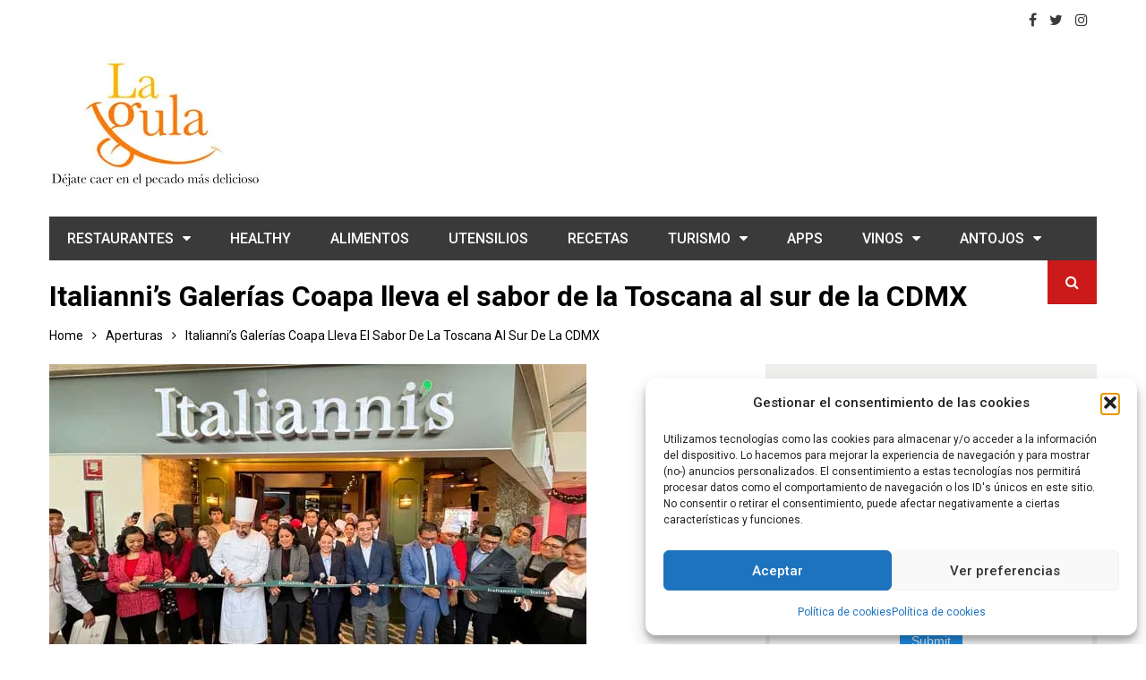

--- FILE ---
content_type: text/html; charset=UTF-8
request_url: https://www.lagula.com.mx/apertura/italiannis-galerias-coapa/
body_size: 37622
content:
<!doctype html>
<html lang="es" prefix="og: https://ogp.me/ns#">
<head>
	<meta charset="UTF-8">
	<meta name="viewport" content="width=device-width, initial-scale=1">
	<link rel="profile" href="https://gmpg.org/xfn/11">
	<!-- Google tag (gtag.js) consent mode dataLayer added by Site Kit -->
<script type="text/javascript" id="google_gtagjs-js-consent-mode-data-layer">
/* <![CDATA[ */
window.dataLayer = window.dataLayer || [];function gtag(){dataLayer.push(arguments);}
gtag('consent', 'default', {"ad_personalization":"denied","ad_storage":"denied","ad_user_data":"denied","analytics_storage":"denied","functionality_storage":"denied","security_storage":"denied","personalization_storage":"denied","region":["AT","BE","BG","CH","CY","CZ","DE","DK","EE","ES","FI","FR","GB","GR","HR","HU","IE","IS","IT","LI","LT","LU","LV","MT","NL","NO","PL","PT","RO","SE","SI","SK"],"wait_for_update":500});
window._googlesitekitConsentCategoryMap = {"statistics":["analytics_storage"],"marketing":["ad_storage","ad_user_data","ad_personalization"],"functional":["functionality_storage","security_storage"],"preferences":["personalization_storage"]};
window._googlesitekitConsents = {"ad_personalization":"denied","ad_storage":"denied","ad_user_data":"denied","analytics_storage":"denied","functionality_storage":"denied","security_storage":"denied","personalization_storage":"denied","region":["AT","BE","BG","CH","CY","CZ","DE","DK","EE","ES","FI","FR","GB","GR","HR","HU","IE","IS","IT","LI","LT","LU","LV","MT","NL","NO","PL","PT","RO","SE","SI","SK"],"wait_for_update":500};
/* ]]> */
</script>
<!-- End Google tag (gtag.js) consent mode dataLayer added by Site Kit -->

<!-- Search Engine Optimization by Rank Math - https://rankmath.com/ -->
<title>Italianni&#039;s Galerías Coapa Lleva El Sabor De La Toscana Al Sur De La CDMX</title>
<meta name="description" content="Alsea cierra el año con broche de oro al anunciar la inauguración de la nueva sucursal de Italianni&#039;s Galerías Coapa al sur de la CDMX."/>
<meta name="robots" content="follow, index, max-snippet:-1, max-video-preview:-1, max-image-preview:large"/>
<link rel="canonical" href="https://www.lagula.com.mx/apertura/italiannis-galerias-coapa/" />
<meta property="og:locale" content="es_MX" />
<meta property="og:type" content="article" />
<meta property="og:title" content="Italianni&#039;s Galerías Coapa Lleva El Sabor De La Toscana Al Sur De La CDMX" />
<meta property="og:description" content="Alsea cierra el año con broche de oro al anunciar la inauguración de la nueva sucursal de Italianni&#039;s Galerías Coapa al sur de la CDMX." />
<meta property="og:url" content="https://www.lagula.com.mx/apertura/italiannis-galerias-coapa/" />
<meta property="og:site_name" content="La Gula México" />
<meta property="article:publisher" content="https://www.facebook.com/lagulamexico/" />
<meta property="article:author" content="https://www.facebook.com/lagulamexico/" />
<meta property="article:tag" content="Alsea" />
<meta property="article:tag" content="Galerías Coapa" />
<meta property="article:tag" content="Italianni&#039;s" />
<meta property="article:section" content="Aperturas" />
<meta property="og:updated_time" content="2023-11-26T16:59:13-06:00" />
<meta property="fb:admins" content="https://www.facebook.com/lagulamexico" />
<meta property="og:image" content="https://www.lagula.com.mx/wp-content/uploads/2023/11/Alsea-Italianni-s-Galerias-Coapa.jpg" />
<meta property="og:image:secure_url" content="https://www.lagula.com.mx/wp-content/uploads/2023/11/Alsea-Italianni-s-Galerias-Coapa.jpg" />
<meta property="og:image:width" content="600" />
<meta property="og:image:height" content="400" />
<meta property="og:image:alt" content="Italianni&#039;s Galerías Coapa" />
<meta property="og:image:type" content="image/jpeg" />
<meta property="article:published_time" content="2023-11-26T14:42:09-06:00" />
<meta property="article:modified_time" content="2023-11-26T16:59:13-06:00" />
<meta name="twitter:card" content="summary_large_image" />
<meta name="twitter:title" content="Italianni&#039;s Galerías Coapa Lleva El Sabor De La Toscana Al Sur De La CDMX" />
<meta name="twitter:description" content="Alsea cierra el año con broche de oro al anunciar la inauguración de la nueva sucursal de Italianni&#039;s Galerías Coapa al sur de la CDMX." />
<meta name="twitter:site" content="@lagulamx" />
<meta name="twitter:creator" content="@lagulamx" />
<meta name="twitter:image" content="https://www.lagula.com.mx/wp-content/uploads/2023/11/Alsea-Italianni-s-Galerias-Coapa.jpg" />
<meta name="twitter:label1" content="Written by" />
<meta name="twitter:data1" content="Hugo Alejandro Vidal" />
<meta name="twitter:label2" content="Time to read" />
<meta name="twitter:data2" content="1 minuto" />
<script type="application/ld+json" class="rank-math-schema">{"@context":"https://schema.org","@graph":[{"@type":"Place","@id":"https://www.lagula.com.mx/#place","address":{"@type":"PostalAddress","streetAddress":"Balboa 917","addressLocality":"Portales Sur","addressRegion":"Benito Ju\u00e1rez","postalCode":"03300","addressCountry":"M\u00e9xico"}},{"@type":["NewsMediaOrganization","Organization"],"@id":"https://www.lagula.com.mx/#organization","name":"La gula M\u00e9xico","url":"https://www.lagula.com.mx","sameAs":["https://www.facebook.com/lagulamexico/","https://twitter.com/lagulamx"],"email":"hugo@lagula.com.mx","address":{"@type":"PostalAddress","streetAddress":"Balboa 917","addressLocality":"Portales Sur","addressRegion":"Benito Ju\u00e1rez","postalCode":"03300","addressCountry":"M\u00e9xico"},"logo":{"@type":"ImageObject","@id":"https://www.lagula.com.mx/#logo","url":"https://lagula.com.mx/wp-content/uploads/2020/01/cropped-la-gula-el-pecado-mas-rico-1.jpg","contentUrl":"https://lagula.com.mx/wp-content/uploads/2020/01/cropped-la-gula-el-pecado-mas-rico-1.jpg","caption":"La Gula M\u00e9xico","inLanguage":"es","width":"309","height":"164"},"contactPoint":[{"@type":"ContactPoint","telephone":"+52 55 1358 5322","contactType":"sales"}],"description":"La gula es una revista digital especializada en gastronom\u00eda, nacional e internacional, turismo gastron\u00f3mico, restaurantes, comida, bebidas, vinos, cocteler\u00eda y utensilios de cocina.","legalName":"La gula","location":{"@id":"https://www.lagula.com.mx/#place"}},{"@type":"WebSite","@id":"https://www.lagula.com.mx/#website","url":"https://www.lagula.com.mx","name":"La Gula M\u00e9xico","alternateName":"La gula","publisher":{"@id":"https://www.lagula.com.mx/#organization"},"inLanguage":"es"},{"@type":"ImageObject","@id":"https://www.lagula.com.mx/wp-content/uploads/2023/11/Alsea-Italianni-s-Galerias-Coapa.jpg","url":"https://www.lagula.com.mx/wp-content/uploads/2023/11/Alsea-Italianni-s-Galerias-Coapa.jpg","width":"600","height":"400","caption":"Italianni's Galer\u00edas Coapa","inLanguage":"es"},{"@type":"BreadcrumbList","@id":"https://www.lagula.com.mx/apertura/italiannis-galerias-coapa/#breadcrumb","itemListElement":[{"@type":"ListItem","position":"1","item":{"@id":"https://lagula.com.mx","name":"Inicio"}},{"@type":"ListItem","position":"2","item":{"@id":"https://www.lagula.com.mx/category/apertura/","name":"Aperturas"}},{"@type":"ListItem","position":"3","item":{"@id":"https://www.lagula.com.mx/apertura/italiannis-galerias-coapa/","name":"Italianni&#8217;s Galer\u00edas Coapa lleva el sabor de la Toscana al sur de la CDMX"}}]},{"@type":"WebPage","@id":"https://www.lagula.com.mx/apertura/italiannis-galerias-coapa/#webpage","url":"https://www.lagula.com.mx/apertura/italiannis-galerias-coapa/","name":"Italianni&#039;s Galer\u00edas Coapa Lleva El Sabor De La Toscana Al Sur De La CDMX","datePublished":"2023-11-26T14:42:09-06:00","dateModified":"2023-11-26T16:59:13-06:00","isPartOf":{"@id":"https://www.lagula.com.mx/#website"},"primaryImageOfPage":{"@id":"https://www.lagula.com.mx/wp-content/uploads/2023/11/Alsea-Italianni-s-Galerias-Coapa.jpg"},"inLanguage":"es","breadcrumb":{"@id":"https://www.lagula.com.mx/apertura/italiannis-galerias-coapa/#breadcrumb"}},{"@type":"Person","@id":"https://www.lagula.com.mx/author/morfosmedia2/","name":"Hugo Alejandro Vidal","url":"https://www.lagula.com.mx/author/morfosmedia2/","image":{"@type":"ImageObject","@id":"https://secure.gravatar.com/avatar/29808c8d463c1d27b08ffbf6763d5bff27741557cd565f5f894c212f3075c2ac?s=96&amp;d=blank&amp;r=g","url":"https://secure.gravatar.com/avatar/29808c8d463c1d27b08ffbf6763d5bff27741557cd565f5f894c212f3075c2ac?s=96&amp;d=blank&amp;r=g","caption":"Hugo Alejandro Vidal","inLanguage":"es"},"sameAs":["https://www.facebook.com/lagulamexico/","https://twitter.com/lagulamx"],"worksFor":{"@id":"https://www.lagula.com.mx/#organization"}},{"@type":"NewsArticle","headline":"Italianni&#039;s Galer\u00edas Coapa Lleva El Sabor De La Toscana Al Sur De La CDMX","keywords":"Italianni's Galer\u00edas Coapa,Italianni's","datePublished":"2023-11-26T14:42:09-06:00","dateModified":"2023-11-26T16:59:13-06:00","articleSection":"Aperturas, Restaurantes","author":{"@id":"https://www.lagula.com.mx/author/morfosmedia2/","name":"Hugo Alejandro Vidal"},"publisher":{"@id":"https://www.lagula.com.mx/#organization"},"description":"Alsea cierra el a\u00f1o con broche de oro al anunciar la inauguraci\u00f3n de la nueva sucursal de Italianni&#039;s Galer\u00edas Coapa al sur de la CDMX.","name":"Italianni&#039;s Galer\u00edas Coapa Lleva El Sabor De La Toscana Al Sur De La CDMX","@id":"https://www.lagula.com.mx/apertura/italiannis-galerias-coapa/#richSnippet","isPartOf":{"@id":"https://www.lagula.com.mx/apertura/italiannis-galerias-coapa/#webpage"},"image":{"@id":"https://www.lagula.com.mx/wp-content/uploads/2023/11/Alsea-Italianni-s-Galerias-Coapa.jpg"},"inLanguage":"es","mainEntityOfPage":{"@id":"https://www.lagula.com.mx/apertura/italiannis-galerias-coapa/#webpage"}}]}</script>
<!-- /Rank Math WordPress SEO plugin -->

<link rel='dns-prefetch' href='//www.googletagmanager.com' />
<link rel='dns-prefetch' href='//fonts.googleapis.com' />
<link rel='dns-prefetch' href='//pagead2.googlesyndication.com' />
<link rel='dns-prefetch' href='//fundingchoicesmessages.google.com' />
<link rel="alternate" type="application/rss+xml" title="La Gula México &raquo; Feed" href="https://www.lagula.com.mx/feed/" />
<link rel="alternate" type="application/rss+xml" title="La Gula México &raquo; RSS de los comentarios" href="https://www.lagula.com.mx/comments/feed/" />
<link rel="alternate" type="application/rss+xml" title="La Gula México &raquo; Italianni&#8217;s Galerías Coapa lleva el sabor de la Toscana al sur de la CDMX RSS de los comentarios" href="https://www.lagula.com.mx/apertura/italiannis-galerias-coapa/feed/" />
<link rel="alternate" title="oEmbed (JSON)" type="application/json+oembed" href="https://www.lagula.com.mx/wp-json/oembed/1.0/embed?url=https%3A%2F%2Fwww.lagula.com.mx%2Fapertura%2Fitaliannis-galerias-coapa%2F" />
<link rel="alternate" title="oEmbed (XML)" type="text/xml+oembed" href="https://www.lagula.com.mx/wp-json/oembed/1.0/embed?url=https%3A%2F%2Fwww.lagula.com.mx%2Fapertura%2Fitaliannis-galerias-coapa%2F&#038;format=xml" />
<style id='wp-img-auto-sizes-contain-inline-css' type='text/css'>
img:is([sizes=auto i],[sizes^="auto," i]){contain-intrinsic-size:3000px 1500px}
/*# sourceURL=wp-img-auto-sizes-contain-inline-css */
</style>

<style id='wp-emoji-styles-inline-css' type='text/css'>

	img.wp-smiley, img.emoji {
		display: inline !important;
		border: none !important;
		box-shadow: none !important;
		height: 1em !important;
		width: 1em !important;
		margin: 0 0.07em !important;
		vertical-align: -0.1em !important;
		background: none !important;
		padding: 0 !important;
	}
/*# sourceURL=wp-emoji-styles-inline-css */
</style>
<link rel='stylesheet' id='wp-block-library-css' href='https://www.lagula.com.mx/wp-includes/css/dist/block-library/style.min.css?ver=1ea2b993de8ac12f8a8364f3ce7f2817' type='text/css' media='all' />
<style id='global-styles-inline-css' type='text/css'>
:root{--wp--preset--aspect-ratio--square: 1;--wp--preset--aspect-ratio--4-3: 4/3;--wp--preset--aspect-ratio--3-4: 3/4;--wp--preset--aspect-ratio--3-2: 3/2;--wp--preset--aspect-ratio--2-3: 2/3;--wp--preset--aspect-ratio--16-9: 16/9;--wp--preset--aspect-ratio--9-16: 9/16;--wp--preset--color--black: #000000;--wp--preset--color--cyan-bluish-gray: #abb8c3;--wp--preset--color--white: #ffffff;--wp--preset--color--pale-pink: #f78da7;--wp--preset--color--vivid-red: #cf2e2e;--wp--preset--color--luminous-vivid-orange: #ff6900;--wp--preset--color--luminous-vivid-amber: #fcb900;--wp--preset--color--light-green-cyan: #7bdcb5;--wp--preset--color--vivid-green-cyan: #00d084;--wp--preset--color--pale-cyan-blue: #8ed1fc;--wp--preset--color--vivid-cyan-blue: #0693e3;--wp--preset--color--vivid-purple: #9b51e0;--wp--preset--gradient--vivid-cyan-blue-to-vivid-purple: linear-gradient(135deg,rgb(6,147,227) 0%,rgb(155,81,224) 100%);--wp--preset--gradient--light-green-cyan-to-vivid-green-cyan: linear-gradient(135deg,rgb(122,220,180) 0%,rgb(0,208,130) 100%);--wp--preset--gradient--luminous-vivid-amber-to-luminous-vivid-orange: linear-gradient(135deg,rgb(252,185,0) 0%,rgb(255,105,0) 100%);--wp--preset--gradient--luminous-vivid-orange-to-vivid-red: linear-gradient(135deg,rgb(255,105,0) 0%,rgb(207,46,46) 100%);--wp--preset--gradient--very-light-gray-to-cyan-bluish-gray: linear-gradient(135deg,rgb(238,238,238) 0%,rgb(169,184,195) 100%);--wp--preset--gradient--cool-to-warm-spectrum: linear-gradient(135deg,rgb(74,234,220) 0%,rgb(151,120,209) 20%,rgb(207,42,186) 40%,rgb(238,44,130) 60%,rgb(251,105,98) 80%,rgb(254,248,76) 100%);--wp--preset--gradient--blush-light-purple: linear-gradient(135deg,rgb(255,206,236) 0%,rgb(152,150,240) 100%);--wp--preset--gradient--blush-bordeaux: linear-gradient(135deg,rgb(254,205,165) 0%,rgb(254,45,45) 50%,rgb(107,0,62) 100%);--wp--preset--gradient--luminous-dusk: linear-gradient(135deg,rgb(255,203,112) 0%,rgb(199,81,192) 50%,rgb(65,88,208) 100%);--wp--preset--gradient--pale-ocean: linear-gradient(135deg,rgb(255,245,203) 0%,rgb(182,227,212) 50%,rgb(51,167,181) 100%);--wp--preset--gradient--electric-grass: linear-gradient(135deg,rgb(202,248,128) 0%,rgb(113,206,126) 100%);--wp--preset--gradient--midnight: linear-gradient(135deg,rgb(2,3,129) 0%,rgb(40,116,252) 100%);--wp--preset--font-size--small: 13px;--wp--preset--font-size--medium: 20px;--wp--preset--font-size--large: 36px;--wp--preset--font-size--x-large: 42px;--wp--preset--spacing--20: 0.44rem;--wp--preset--spacing--30: 0.67rem;--wp--preset--spacing--40: 1rem;--wp--preset--spacing--50: 1.5rem;--wp--preset--spacing--60: 2.25rem;--wp--preset--spacing--70: 3.38rem;--wp--preset--spacing--80: 5.06rem;--wp--preset--shadow--natural: 6px 6px 9px rgba(0, 0, 0, 0.2);--wp--preset--shadow--deep: 12px 12px 50px rgba(0, 0, 0, 0.4);--wp--preset--shadow--sharp: 6px 6px 0px rgba(0, 0, 0, 0.2);--wp--preset--shadow--outlined: 6px 6px 0px -3px rgb(255, 255, 255), 6px 6px rgb(0, 0, 0);--wp--preset--shadow--crisp: 6px 6px 0px rgb(0, 0, 0);}:where(.is-layout-flex){gap: 0.5em;}:where(.is-layout-grid){gap: 0.5em;}body .is-layout-flex{display: flex;}.is-layout-flex{flex-wrap: wrap;align-items: center;}.is-layout-flex > :is(*, div){margin: 0;}body .is-layout-grid{display: grid;}.is-layout-grid > :is(*, div){margin: 0;}:where(.wp-block-columns.is-layout-flex){gap: 2em;}:where(.wp-block-columns.is-layout-grid){gap: 2em;}:where(.wp-block-post-template.is-layout-flex){gap: 1.25em;}:where(.wp-block-post-template.is-layout-grid){gap: 1.25em;}.has-black-color{color: var(--wp--preset--color--black) !important;}.has-cyan-bluish-gray-color{color: var(--wp--preset--color--cyan-bluish-gray) !important;}.has-white-color{color: var(--wp--preset--color--white) !important;}.has-pale-pink-color{color: var(--wp--preset--color--pale-pink) !important;}.has-vivid-red-color{color: var(--wp--preset--color--vivid-red) !important;}.has-luminous-vivid-orange-color{color: var(--wp--preset--color--luminous-vivid-orange) !important;}.has-luminous-vivid-amber-color{color: var(--wp--preset--color--luminous-vivid-amber) !important;}.has-light-green-cyan-color{color: var(--wp--preset--color--light-green-cyan) !important;}.has-vivid-green-cyan-color{color: var(--wp--preset--color--vivid-green-cyan) !important;}.has-pale-cyan-blue-color{color: var(--wp--preset--color--pale-cyan-blue) !important;}.has-vivid-cyan-blue-color{color: var(--wp--preset--color--vivid-cyan-blue) !important;}.has-vivid-purple-color{color: var(--wp--preset--color--vivid-purple) !important;}.has-black-background-color{background-color: var(--wp--preset--color--black) !important;}.has-cyan-bluish-gray-background-color{background-color: var(--wp--preset--color--cyan-bluish-gray) !important;}.has-white-background-color{background-color: var(--wp--preset--color--white) !important;}.has-pale-pink-background-color{background-color: var(--wp--preset--color--pale-pink) !important;}.has-vivid-red-background-color{background-color: var(--wp--preset--color--vivid-red) !important;}.has-luminous-vivid-orange-background-color{background-color: var(--wp--preset--color--luminous-vivid-orange) !important;}.has-luminous-vivid-amber-background-color{background-color: var(--wp--preset--color--luminous-vivid-amber) !important;}.has-light-green-cyan-background-color{background-color: var(--wp--preset--color--light-green-cyan) !important;}.has-vivid-green-cyan-background-color{background-color: var(--wp--preset--color--vivid-green-cyan) !important;}.has-pale-cyan-blue-background-color{background-color: var(--wp--preset--color--pale-cyan-blue) !important;}.has-vivid-cyan-blue-background-color{background-color: var(--wp--preset--color--vivid-cyan-blue) !important;}.has-vivid-purple-background-color{background-color: var(--wp--preset--color--vivid-purple) !important;}.has-black-border-color{border-color: var(--wp--preset--color--black) !important;}.has-cyan-bluish-gray-border-color{border-color: var(--wp--preset--color--cyan-bluish-gray) !important;}.has-white-border-color{border-color: var(--wp--preset--color--white) !important;}.has-pale-pink-border-color{border-color: var(--wp--preset--color--pale-pink) !important;}.has-vivid-red-border-color{border-color: var(--wp--preset--color--vivid-red) !important;}.has-luminous-vivid-orange-border-color{border-color: var(--wp--preset--color--luminous-vivid-orange) !important;}.has-luminous-vivid-amber-border-color{border-color: var(--wp--preset--color--luminous-vivid-amber) !important;}.has-light-green-cyan-border-color{border-color: var(--wp--preset--color--light-green-cyan) !important;}.has-vivid-green-cyan-border-color{border-color: var(--wp--preset--color--vivid-green-cyan) !important;}.has-pale-cyan-blue-border-color{border-color: var(--wp--preset--color--pale-cyan-blue) !important;}.has-vivid-cyan-blue-border-color{border-color: var(--wp--preset--color--vivid-cyan-blue) !important;}.has-vivid-purple-border-color{border-color: var(--wp--preset--color--vivid-purple) !important;}.has-vivid-cyan-blue-to-vivid-purple-gradient-background{background: var(--wp--preset--gradient--vivid-cyan-blue-to-vivid-purple) !important;}.has-light-green-cyan-to-vivid-green-cyan-gradient-background{background: var(--wp--preset--gradient--light-green-cyan-to-vivid-green-cyan) !important;}.has-luminous-vivid-amber-to-luminous-vivid-orange-gradient-background{background: var(--wp--preset--gradient--luminous-vivid-amber-to-luminous-vivid-orange) !important;}.has-luminous-vivid-orange-to-vivid-red-gradient-background{background: var(--wp--preset--gradient--luminous-vivid-orange-to-vivid-red) !important;}.has-very-light-gray-to-cyan-bluish-gray-gradient-background{background: var(--wp--preset--gradient--very-light-gray-to-cyan-bluish-gray) !important;}.has-cool-to-warm-spectrum-gradient-background{background: var(--wp--preset--gradient--cool-to-warm-spectrum) !important;}.has-blush-light-purple-gradient-background{background: var(--wp--preset--gradient--blush-light-purple) !important;}.has-blush-bordeaux-gradient-background{background: var(--wp--preset--gradient--blush-bordeaux) !important;}.has-luminous-dusk-gradient-background{background: var(--wp--preset--gradient--luminous-dusk) !important;}.has-pale-ocean-gradient-background{background: var(--wp--preset--gradient--pale-ocean) !important;}.has-electric-grass-gradient-background{background: var(--wp--preset--gradient--electric-grass) !important;}.has-midnight-gradient-background{background: var(--wp--preset--gradient--midnight) !important;}.has-small-font-size{font-size: var(--wp--preset--font-size--small) !important;}.has-medium-font-size{font-size: var(--wp--preset--font-size--medium) !important;}.has-large-font-size{font-size: var(--wp--preset--font-size--large) !important;}.has-x-large-font-size{font-size: var(--wp--preset--font-size--x-large) !important;}
/*# sourceURL=global-styles-inline-css */
</style>

<style id='classic-theme-styles-inline-css' type='text/css'>
/*! This file is auto-generated */
.wp-block-button__link{color:#fff;background-color:#32373c;border-radius:9999px;box-shadow:none;text-decoration:none;padding:calc(.667em + 2px) calc(1.333em + 2px);font-size:1.125em}.wp-block-file__button{background:#32373c;color:#fff;text-decoration:none}
/*# sourceURL=/wp-includes/css/classic-themes.min.css */
</style>
<link rel='stylesheet' id='cmplz-general-css' href='https://www.lagula.com.mx/wp-content/plugins/complianz-gdpr/assets/css/cookieblocker.min.css?ver=1765999098' type='text/css' media='all' />
<link rel='stylesheet' id='kathmag-style-css' href='https://www.lagula.com.mx/wp-content/themes/kathmag/style.css?ver=1ea2b993de8ac12f8a8364f3ce7f2817' type='text/css' media='all' />
<link rel='stylesheet' id='kathmag-fonts-css' href='https://fonts.googleapis.com/css?family=Roboto%3A300%2C400%2C500%2C600%2C700%2C900%7CWork+Sans%3A300%2C400%2C500%2C600%2C700&#038;subset=latin%2Clatin-ext&#038;ver=6.9' type='text/css' media='all' />
<link rel='stylesheet' id='kathmag-main-style-css' href='https://www.lagula.com.mx/wp-content/themes/kathmag/sparklewpthemes/assets/dist/css/main__style.min.css?ver=1ea2b993de8ac12f8a8364f3ce7f2817' type='text/css' media='all' />
<script type="text/javascript" src="https://www.lagula.com.mx/wp-includes/js/jquery/jquery.min.js?ver=3.7.1" id="jquery-core-js"></script>
<script type="text/javascript" src="https://www.lagula.com.mx/wp-includes/js/jquery/jquery-migrate.min.js?ver=3.4.1" id="jquery-migrate-js"></script>

<!-- Google tag (gtag.js) snippet added by Site Kit -->
<!-- Fragmento de código de Google Analytics añadido por Site Kit -->
<script type="text/javascript" src="https://www.googletagmanager.com/gtag/js?id=GT-5NPSF9X" id="google_gtagjs-js" async></script>
<script type="text/javascript" id="google_gtagjs-js-after">
/* <![CDATA[ */
window.dataLayer = window.dataLayer || [];function gtag(){dataLayer.push(arguments);}
gtag("set","linker",{"domains":["www.lagula.com.mx"]});
gtag("js", new Date());
gtag("set", "developer_id.dZTNiMT", true);
gtag("config", "GT-5NPSF9X", {"googlesitekit_post_type":"post","googlesitekit_post_author":"Hugo Alejandro Vidal","googlesitekit_post_date":"20231126"});
//# sourceURL=google_gtagjs-js-after
/* ]]> */
</script>
<link rel="https://api.w.org/" href="https://www.lagula.com.mx/wp-json/" /><link rel="alternate" title="JSON" type="application/json" href="https://www.lagula.com.mx/wp-json/wp/v2/posts/22208" /><meta name="generator" content="Site Kit by Google 1.168.0" />			<style>.cmplz-hidden {
					display: none !important;
				}</style>               
		    <style>
		    			    </style>
		    
		               
        <style type="text/css" media="screen">
            /**
             * Primary Color 
            */
            .primary_navigation.dark,
            .primary_navigation.dark ul ul,
            .search_modal .modal-content .search_form button, .widget .search-form button,
            #toTop:hover,
            .pagination .page-numbers.current,
            #comments form input[type="submit"]:hover,
            .wpcf7 input[type="submit"], .wpcf7 input[type="button"],
            .woocommerce #respond input#submit, .woocommerce a.button, .woocommerce button.button, .woocommerce input.button,
            .woocommerce #respond input#submit.alt, .woocommerce a.button.alt, .woocommerce button.button.alt, .woocommerce input.button.alt,
            .woocommerce #respond input#submit.alt.disabled, .woocommerce #respond input#submit.alt.disabled:hover, .woocommerce #respond input#submit.alt:disabled, .woocommerce #respond input#submit.alt:disabled:hover, .woocommerce #respond input#submit.alt:disabled[disabled], .woocommerce #respond input#submit.alt:disabled[disabled]:hover, .woocommerce a.button.alt.disabled, .woocommerce a.button.alt.disabled:hover, .woocommerce a.button.alt:disabled, .woocommerce a.button.alt:disabled:hover, .woocommerce a.button.alt:disabled[disabled], .woocommerce a.button.alt:disabled[disabled]:hover, .woocommerce button.button.alt.disabled, .woocommerce button.button.alt.disabled:hover, .woocommerce button.button.alt:disabled, .woocommerce button.button.alt:disabled:hover, .woocommerce button.button.alt:disabled[disabled], .woocommerce button.button.alt:disabled[disabled]:hover, .woocommerce input.button.alt.disabled, .woocommerce input.button.alt.disabled:hover, .woocommerce input.button.alt:disabled, .woocommerce input.button.alt:disabled:hover, .woocommerce input.button.alt:disabled[disabled], .woocommerce input.button.alt:disabled[disabled]:hover,
            .woocommerce-account .woocommerce-MyAccount-navigation ul li a{
                background-color: #3a3a3a;
            }

            .woocommerce div.product .woocommerce-tabs ul.tabs li:hover, .woocommerce div.product .woocommerce-tabs ul.tabs li.active{
                background-color: #3a3a3a !important;
            }

            .km_general_header .top_header .top_left ul a,
            .km_general_header .top_header .top_right ul a,
            .woocommerce-message:before,
            .woocommerce-info:before,
            .woocommerce-error:before,
            .woocommerce-account .woocommerce-MyAccount-navigation ul li.is-active a, .woocommerce-account .woocommerce-MyAccount-navigation ul li:hover a{
                color: #3a3a3a;
            }

            .pagination .page-numbers,
            #comments form input[type="submit"]:hover,
            .wpcf7 input[type="submit"], .wpcf7 input[type="button"],
            .woocommerce #respond input#submit, .woocommerce a.button, .woocommerce button.button, .woocommerce input.button,
            .woocommerce div.product .woocommerce-tabs ul.tabs:before,
            .cart_totals h2, .cross-sells>h2, .woocommerce-billing-fields h3, .woocommerce-additional-fields h3, .related>h2, .upsells>h2, .woocommerce-shipping-fields>h3, .woocommerce-Address-title h3,
            .woocommerce-message,
            .woocommerce-cart .wc-proceed-to-checkout a.checkout-button,
            .woocommerce-info,
            .woocommerce-error,
            .woocommerce-account .woocommerce-MyAccount-content,
            .woocommerce-account .woocommerce-MyAccount-navigation ul li a,
            .woocommerce-account .woocommerce-MyAccount-navigation ul li.is-active a, .woocommerce-account .woocommerce-MyAccount-navigation ul li:hover a{
                border-color: #3a3a3a;
            }
            
            /**
             * Secondary Color 
            */
            .main_navigation ul li a:hover, .main_navigation ul li.current-menu-item.current_page_item a,
            .ticker_wrap span.ticker_haeading,
            #toTop,
            .main_navigation .primary_navigation ul li.primarynav_search_icon,
            .widget_tag_cloud .tagcloud a:hover,
            #comments form input[type="submit"],
            .wpcf7 input[type="submit"]:hover, .wpcf7 input[type="button"]:hover,
            .woocommerce a.added_to_cart,
            .woocommerce #respond input#submit:hover, .woocommerce a.button:hover, .woocommerce button.button:hover, .woocommerce input.button:hover,
            .woocommerce #respond input#submit.alt:hover, .woocommerce a.button.alt:hover, .woocommerce button.button.alt:hover, .woocommerce input.button.alt:hover{
                background-color: #CC1919;
            }

            .ticker_wrap span.ticker_haeading::after{
                border-color: transparent transparent transparent #CC1919;
            }

            .section_title h2, .section_title h3, .section_title h4, .widget_title h2, .widget_title h3, .widget_title h4,
            .widget_tag_cloud .tagcloud a:hover,
            .single .the_content blockquote,
            #comments h2.comments-title:after,
            #comments div#respond h3#reply-title::after,
            #comments form input[type="submit"],
            .wpcf7 input[type="submit"]:hover, .wpcf7 input[type="button"]:hover,
            .woocommerce #respond input#submit:hover, .woocommerce a.button:hover, .woocommerce button.button:hover, .woocommerce input.button:hover{
                border-color: #CC1919;
            }

            .km_general_header .top_header .top_left ul a:hover,
            .km_general_header .top_header .top_right ul a:hover,
            .km_banner.km_banner_layout_three .post_fimage .post_meta .post_title h2 a:hover,
            .km_banner.km_banner_layout_three .post_fimage .post_meta .posted_date a:hover,
            .km_banner .km_g_banner .item .col .post_meta .post_title h2 a:hover,
            .km_banner .km_g_banner .item .col .post_meta .posted_date a:hover,
            .km_featured_posts .fp_carousel .fp_card .post_meta .post_title h3 a:hover,
            .km_featured_posts .fp_carousel .fp_card .post_meta .posted_date a:hover,
            .post_meta ul li span a:hover,
            .post_meta ul li a:hover,
            a:hover,
            .km_posts_widget_layout_eight .km_card_holder_wig_eight .post_card .post_fimage .post_details .post_title h3 a:hover,
            .km_posts_widget_layout_eight .km_card_holder_wig_eight .post_card .post_fimage .post_details .post_meta ul li span a:hover,
            .widget a:hover, .widget_archive a:hover, .widget_categories a:hover, .widget_recent_entries a:hover, .widget_meta a:hover, .widget_product_categories a:hover, .widget_rss li a:hover, .widget_pages li a:hover, .widget_nav_menu li a:hover,
            .related_posts_carousel .fp_card .post_meta .post_title h3 a:hover,
            .related_posts_carousel .fp_card .post_meta .posted_date a:hover{
                color: #CC1919;
            }
        </style>

    
<!-- Metaetiquetas de Google AdSense añadidas por Site Kit -->
<meta name="google-adsense-platform-account" content="ca-host-pub-2644536267352236">
<meta name="google-adsense-platform-domain" content="sitekit.withgoogle.com">
<!-- Acabar con las metaetiquetas de Google AdSense añadidas por Site Kit -->
		<style type="text/css">
					.site-title a,
			.site-description {
				color: #f29a02;
			}
				</style>
		
<!-- Fragmento de código de Google Tag Manager añadido por Site Kit -->
<script type="text/javascript">
/* <![CDATA[ */

			( function( w, d, s, l, i ) {
				w[l] = w[l] || [];
				w[l].push( {'gtm.start': new Date().getTime(), event: 'gtm.js'} );
				var f = d.getElementsByTagName( s )[0],
					j = d.createElement( s ), dl = l != 'dataLayer' ? '&l=' + l : '';
				j.async = true;
				j.src = 'https://www.googletagmanager.com/gtm.js?id=' + i + dl;
				f.parentNode.insertBefore( j, f );
			} )( window, document, 'script', 'dataLayer', 'GTM-M2PR6KH' );
			
/* ]]> */
</script>

<!-- Final del fragmento de código de Google Tag Manager añadido por Site Kit -->

<!-- Fragmento de código de Google Adsense añadido por Site Kit -->
<script type="text/javascript" async="async" src="https://pagead2.googlesyndication.com/pagead/js/adsbygoogle.js?client=ca-pub-3549796617257590&amp;host=ca-host-pub-2644536267352236" crossorigin="anonymous"></script>

<!-- Final del fragmento de código de Google Adsense añadido por Site Kit -->

<!-- Fragmento de código de recuperación de bloqueo de anuncios de Google AdSense añadido por Site Kit. -->
<script async src="https://fundingchoicesmessages.google.com/i/pub-3549796617257590?ers=1" nonce="S9YFlplKdAqcNtrZvkz_zQ"></script><script nonce="S9YFlplKdAqcNtrZvkz_zQ">(function() {function signalGooglefcPresent() {if (!window.frames['googlefcPresent']) {if (document.body) {const iframe = document.createElement('iframe'); iframe.style = 'width: 0; height: 0; border: none; z-index: -1000; left: -1000px; top: -1000px;'; iframe.style.display = 'none'; iframe.name = 'googlefcPresent'; document.body.appendChild(iframe);} else {setTimeout(signalGooglefcPresent, 0);}}}signalGooglefcPresent();})();</script>
<!-- Fragmento de código de finalización de recuperación de bloqueo de anuncios de Google AdSense añadido por Site Kit. -->

<!-- Fragmento de código de protección de errores de recuperación de bloqueo de anuncios de Google AdSense añadido por Site Kit. -->
<script>(function(){'use strict';function aa(a){var b=0;return function(){return b<a.length?{done:!1,value:a[b++]}:{done:!0}}}var ba="function"==typeof Object.defineProperties?Object.defineProperty:function(a,b,c){if(a==Array.prototype||a==Object.prototype)return a;a[b]=c.value;return a};
function ea(a){a=["object"==typeof globalThis&&globalThis,a,"object"==typeof window&&window,"object"==typeof self&&self,"object"==typeof global&&global];for(var b=0;b<a.length;++b){var c=a[b];if(c&&c.Math==Math)return c}throw Error("Cannot find global object");}var fa=ea(this);function ha(a,b){if(b)a:{var c=fa;a=a.split(".");for(var d=0;d<a.length-1;d++){var e=a[d];if(!(e in c))break a;c=c[e]}a=a[a.length-1];d=c[a];b=b(d);b!=d&&null!=b&&ba(c,a,{configurable:!0,writable:!0,value:b})}}
var ia="function"==typeof Object.create?Object.create:function(a){function b(){}b.prototype=a;return new b},l;if("function"==typeof Object.setPrototypeOf)l=Object.setPrototypeOf;else{var m;a:{var ja={a:!0},ka={};try{ka.__proto__=ja;m=ka.a;break a}catch(a){}m=!1}l=m?function(a,b){a.__proto__=b;if(a.__proto__!==b)throw new TypeError(a+" is not extensible");return a}:null}var la=l;
function n(a,b){a.prototype=ia(b.prototype);a.prototype.constructor=a;if(la)la(a,b);else for(var c in b)if("prototype"!=c)if(Object.defineProperties){var d=Object.getOwnPropertyDescriptor(b,c);d&&Object.defineProperty(a,c,d)}else a[c]=b[c];a.A=b.prototype}function ma(){for(var a=Number(this),b=[],c=a;c<arguments.length;c++)b[c-a]=arguments[c];return b}
var na="function"==typeof Object.assign?Object.assign:function(a,b){for(var c=1;c<arguments.length;c++){var d=arguments[c];if(d)for(var e in d)Object.prototype.hasOwnProperty.call(d,e)&&(a[e]=d[e])}return a};ha("Object.assign",function(a){return a||na});/*

 Copyright The Closure Library Authors.
 SPDX-License-Identifier: Apache-2.0
*/
var p=this||self;function q(a){return a};var t,u;a:{for(var oa=["CLOSURE_FLAGS"],v=p,x=0;x<oa.length;x++)if(v=v[oa[x]],null==v){u=null;break a}u=v}var pa=u&&u[610401301];t=null!=pa?pa:!1;var z,qa=p.navigator;z=qa?qa.userAgentData||null:null;function A(a){return t?z?z.brands.some(function(b){return(b=b.brand)&&-1!=b.indexOf(a)}):!1:!1}function B(a){var b;a:{if(b=p.navigator)if(b=b.userAgent)break a;b=""}return-1!=b.indexOf(a)};function C(){return t?!!z&&0<z.brands.length:!1}function D(){return C()?A("Chromium"):(B("Chrome")||B("CriOS"))&&!(C()?0:B("Edge"))||B("Silk")};var ra=C()?!1:B("Trident")||B("MSIE");!B("Android")||D();D();B("Safari")&&(D()||(C()?0:B("Coast"))||(C()?0:B("Opera"))||(C()?0:B("Edge"))||(C()?A("Microsoft Edge"):B("Edg/"))||C()&&A("Opera"));var sa={},E=null;var ta="undefined"!==typeof Uint8Array,ua=!ra&&"function"===typeof btoa;var F="function"===typeof Symbol&&"symbol"===typeof Symbol()?Symbol():void 0,G=F?function(a,b){a[F]|=b}:function(a,b){void 0!==a.g?a.g|=b:Object.defineProperties(a,{g:{value:b,configurable:!0,writable:!0,enumerable:!1}})};function va(a){var b=H(a);1!==(b&1)&&(Object.isFrozen(a)&&(a=Array.prototype.slice.call(a)),I(a,b|1))}
var H=F?function(a){return a[F]|0}:function(a){return a.g|0},J=F?function(a){return a[F]}:function(a){return a.g},I=F?function(a,b){a[F]=b}:function(a,b){void 0!==a.g?a.g=b:Object.defineProperties(a,{g:{value:b,configurable:!0,writable:!0,enumerable:!1}})};function wa(){var a=[];G(a,1);return a}function xa(a,b){I(b,(a|0)&-99)}function K(a,b){I(b,(a|34)&-73)}function L(a){a=a>>11&1023;return 0===a?536870912:a};var M={};function N(a){return null!==a&&"object"===typeof a&&!Array.isArray(a)&&a.constructor===Object}var O,ya=[];I(ya,39);O=Object.freeze(ya);var P;function Q(a,b){P=b;a=new a(b);P=void 0;return a}
function R(a,b,c){null==a&&(a=P);P=void 0;if(null==a){var d=96;c?(a=[c],d|=512):a=[];b&&(d=d&-2095105|(b&1023)<<11)}else{if(!Array.isArray(a))throw Error();d=H(a);if(d&64)return a;d|=64;if(c&&(d|=512,c!==a[0]))throw Error();a:{c=a;var e=c.length;if(e){var f=e-1,g=c[f];if(N(g)){d|=256;b=(d>>9&1)-1;e=f-b;1024<=e&&(za(c,b,g),e=1023);d=d&-2095105|(e&1023)<<11;break a}}b&&(g=(d>>9&1)-1,b=Math.max(b,e-g),1024<b&&(za(c,g,{}),d|=256,b=1023),d=d&-2095105|(b&1023)<<11)}}I(a,d);return a}
function za(a,b,c){for(var d=1023+b,e=a.length,f=d;f<e;f++){var g=a[f];null!=g&&g!==c&&(c[f-b]=g)}a.length=d+1;a[d]=c};function Aa(a){switch(typeof a){case "number":return isFinite(a)?a:String(a);case "boolean":return a?1:0;case "object":if(a&&!Array.isArray(a)&&ta&&null!=a&&a instanceof Uint8Array){if(ua){for(var b="",c=0,d=a.length-10240;c<d;)b+=String.fromCharCode.apply(null,a.subarray(c,c+=10240));b+=String.fromCharCode.apply(null,c?a.subarray(c):a);a=btoa(b)}else{void 0===b&&(b=0);if(!E){E={};c="ABCDEFGHIJKLMNOPQRSTUVWXYZabcdefghijklmnopqrstuvwxyz0123456789".split("");d=["+/=","+/","-_=","-_.","-_"];for(var e=
0;5>e;e++){var f=c.concat(d[e].split(""));sa[e]=f;for(var g=0;g<f.length;g++){var h=f[g];void 0===E[h]&&(E[h]=g)}}}b=sa[b];c=Array(Math.floor(a.length/3));d=b[64]||"";for(e=f=0;f<a.length-2;f+=3){var k=a[f],w=a[f+1];h=a[f+2];g=b[k>>2];k=b[(k&3)<<4|w>>4];w=b[(w&15)<<2|h>>6];h=b[h&63];c[e++]=g+k+w+h}g=0;h=d;switch(a.length-f){case 2:g=a[f+1],h=b[(g&15)<<2]||d;case 1:a=a[f],c[e]=b[a>>2]+b[(a&3)<<4|g>>4]+h+d}a=c.join("")}return a}}return a};function Ba(a,b,c){a=Array.prototype.slice.call(a);var d=a.length,e=b&256?a[d-1]:void 0;d+=e?-1:0;for(b=b&512?1:0;b<d;b++)a[b]=c(a[b]);if(e){b=a[b]={};for(var f in e)Object.prototype.hasOwnProperty.call(e,f)&&(b[f]=c(e[f]))}return a}function Da(a,b,c,d,e,f){if(null!=a){if(Array.isArray(a))a=e&&0==a.length&&H(a)&1?void 0:f&&H(a)&2?a:Ea(a,b,c,void 0!==d,e,f);else if(N(a)){var g={},h;for(h in a)Object.prototype.hasOwnProperty.call(a,h)&&(g[h]=Da(a[h],b,c,d,e,f));a=g}else a=b(a,d);return a}}
function Ea(a,b,c,d,e,f){var g=d||c?H(a):0;d=d?!!(g&32):void 0;a=Array.prototype.slice.call(a);for(var h=0;h<a.length;h++)a[h]=Da(a[h],b,c,d,e,f);c&&c(g,a);return a}function Fa(a){return a.s===M?a.toJSON():Aa(a)};function Ga(a,b,c){c=void 0===c?K:c;if(null!=a){if(ta&&a instanceof Uint8Array)return b?a:new Uint8Array(a);if(Array.isArray(a)){var d=H(a);if(d&2)return a;if(b&&!(d&64)&&(d&32||0===d))return I(a,d|34),a;a=Ea(a,Ga,d&4?K:c,!0,!1,!0);b=H(a);b&4&&b&2&&Object.freeze(a);return a}a.s===M&&(b=a.h,c=J(b),a=c&2?a:Q(a.constructor,Ha(b,c,!0)));return a}}function Ha(a,b,c){var d=c||b&2?K:xa,e=!!(b&32);a=Ba(a,b,function(f){return Ga(f,e,d)});G(a,32|(c?2:0));return a};function Ia(a,b){a=a.h;return Ja(a,J(a),b)}function Ja(a,b,c,d){if(-1===c)return null;if(c>=L(b)){if(b&256)return a[a.length-1][c]}else{var e=a.length;if(d&&b&256&&(d=a[e-1][c],null!=d))return d;b=c+((b>>9&1)-1);if(b<e)return a[b]}}function Ka(a,b,c,d,e){var f=L(b);if(c>=f||e){e=b;if(b&256)f=a[a.length-1];else{if(null==d)return;f=a[f+((b>>9&1)-1)]={};e|=256}f[c]=d;e&=-1025;e!==b&&I(a,e)}else a[c+((b>>9&1)-1)]=d,b&256&&(d=a[a.length-1],c in d&&delete d[c]),b&1024&&I(a,b&-1025)}
function La(a,b){var c=Ma;var d=void 0===d?!1:d;var e=a.h;var f=J(e),g=Ja(e,f,b,d);var h=!1;if(null==g||"object"!==typeof g||(h=Array.isArray(g))||g.s!==M)if(h){var k=h=H(g);0===k&&(k|=f&32);k|=f&2;k!==h&&I(g,k);c=new c(g)}else c=void 0;else c=g;c!==g&&null!=c&&Ka(e,f,b,c,d);e=c;if(null==e)return e;a=a.h;f=J(a);f&2||(g=e,c=g.h,h=J(c),g=h&2?Q(g.constructor,Ha(c,h,!1)):g,g!==e&&(e=g,Ka(a,f,b,e,d)));return e}function Na(a,b){a=Ia(a,b);return null==a||"string"===typeof a?a:void 0}
function Oa(a,b){a=Ia(a,b);return null!=a?a:0}function S(a,b){a=Na(a,b);return null!=a?a:""};function T(a,b,c){this.h=R(a,b,c)}T.prototype.toJSON=function(){var a=Ea(this.h,Fa,void 0,void 0,!1,!1);return Pa(this,a,!0)};T.prototype.s=M;T.prototype.toString=function(){return Pa(this,this.h,!1).toString()};
function Pa(a,b,c){var d=a.constructor.v,e=L(J(c?a.h:b)),f=!1;if(d){if(!c){b=Array.prototype.slice.call(b);var g;if(b.length&&N(g=b[b.length-1]))for(f=0;f<d.length;f++)if(d[f]>=e){Object.assign(b[b.length-1]={},g);break}f=!0}e=b;c=!c;g=J(a.h);a=L(g);g=(g>>9&1)-1;for(var h,k,w=0;w<d.length;w++)if(k=d[w],k<a){k+=g;var r=e[k];null==r?e[k]=c?O:wa():c&&r!==O&&va(r)}else h||(r=void 0,e.length&&N(r=e[e.length-1])?h=r:e.push(h={})),r=h[k],null==h[k]?h[k]=c?O:wa():c&&r!==O&&va(r)}d=b.length;if(!d)return b;
var Ca;if(N(h=b[d-1])){a:{var y=h;e={};c=!1;for(var ca in y)Object.prototype.hasOwnProperty.call(y,ca)&&(a=y[ca],Array.isArray(a)&&a!=a&&(c=!0),null!=a?e[ca]=a:c=!0);if(c){for(var rb in e){y=e;break a}y=null}}y!=h&&(Ca=!0);d--}for(;0<d;d--){h=b[d-1];if(null!=h)break;var cb=!0}if(!Ca&&!cb)return b;var da;f?da=b:da=Array.prototype.slice.call(b,0,d);b=da;f&&(b.length=d);y&&b.push(y);return b};function Qa(a){return function(b){if(null==b||""==b)b=new a;else{b=JSON.parse(b);if(!Array.isArray(b))throw Error(void 0);G(b,32);b=Q(a,b)}return b}};function Ra(a){this.h=R(a)}n(Ra,T);var Sa=Qa(Ra);var U;function V(a){this.g=a}V.prototype.toString=function(){return this.g+""};var Ta={};function Ua(){return Math.floor(2147483648*Math.random()).toString(36)+Math.abs(Math.floor(2147483648*Math.random())^Date.now()).toString(36)};function Va(a,b){b=String(b);"application/xhtml+xml"===a.contentType&&(b=b.toLowerCase());return a.createElement(b)}function Wa(a){this.g=a||p.document||document}Wa.prototype.appendChild=function(a,b){a.appendChild(b)};/*

 SPDX-License-Identifier: Apache-2.0
*/
function Xa(a,b){a.src=b instanceof V&&b.constructor===V?b.g:"type_error:TrustedResourceUrl";var c,d;(c=(b=null==(d=(c=(a.ownerDocument&&a.ownerDocument.defaultView||window).document).querySelector)?void 0:d.call(c,"script[nonce]"))?b.nonce||b.getAttribute("nonce")||"":"")&&a.setAttribute("nonce",c)};function Ya(a){a=void 0===a?document:a;return a.createElement("script")};function Za(a,b,c,d,e,f){try{var g=a.g,h=Ya(g);h.async=!0;Xa(h,b);g.head.appendChild(h);h.addEventListener("load",function(){e();d&&g.head.removeChild(h)});h.addEventListener("error",function(){0<c?Za(a,b,c-1,d,e,f):(d&&g.head.removeChild(h),f())})}catch(k){f()}};var $a=p.atob("aHR0cHM6Ly93d3cuZ3N0YXRpYy5jb20vaW1hZ2VzL2ljb25zL21hdGVyaWFsL3N5c3RlbS8xeC93YXJuaW5nX2FtYmVyXzI0ZHAucG5n"),ab=p.atob("WW91IGFyZSBzZWVpbmcgdGhpcyBtZXNzYWdlIGJlY2F1c2UgYWQgb3Igc2NyaXB0IGJsb2NraW5nIHNvZnR3YXJlIGlzIGludGVyZmVyaW5nIHdpdGggdGhpcyBwYWdlLg=="),bb=p.atob("RGlzYWJsZSBhbnkgYWQgb3Igc2NyaXB0IGJsb2NraW5nIHNvZnR3YXJlLCB0aGVuIHJlbG9hZCB0aGlzIHBhZ2Uu");function db(a,b,c){this.i=a;this.l=new Wa(this.i);this.g=null;this.j=[];this.m=!1;this.u=b;this.o=c}
function eb(a){if(a.i.body&&!a.m){var b=function(){fb(a);p.setTimeout(function(){return gb(a,3)},50)};Za(a.l,a.u,2,!0,function(){p[a.o]||b()},b);a.m=!0}}
function fb(a){for(var b=W(1,5),c=0;c<b;c++){var d=X(a);a.i.body.appendChild(d);a.j.push(d)}b=X(a);b.style.bottom="0";b.style.left="0";b.style.position="fixed";b.style.width=W(100,110).toString()+"%";b.style.zIndex=W(2147483544,2147483644).toString();b.style["background-color"]=hb(249,259,242,252,219,229);b.style["box-shadow"]="0 0 12px #888";b.style.color=hb(0,10,0,10,0,10);b.style.display="flex";b.style["justify-content"]="center";b.style["font-family"]="Roboto, Arial";c=X(a);c.style.width=W(80,
85).toString()+"%";c.style.maxWidth=W(750,775).toString()+"px";c.style.margin="24px";c.style.display="flex";c.style["align-items"]="flex-start";c.style["justify-content"]="center";d=Va(a.l.g,"IMG");d.className=Ua();d.src=$a;d.alt="Warning icon";d.style.height="24px";d.style.width="24px";d.style["padding-right"]="16px";var e=X(a),f=X(a);f.style["font-weight"]="bold";f.textContent=ab;var g=X(a);g.textContent=bb;Y(a,e,f);Y(a,e,g);Y(a,c,d);Y(a,c,e);Y(a,b,c);a.g=b;a.i.body.appendChild(a.g);b=W(1,5);for(c=
0;c<b;c++)d=X(a),a.i.body.appendChild(d),a.j.push(d)}function Y(a,b,c){for(var d=W(1,5),e=0;e<d;e++){var f=X(a);b.appendChild(f)}b.appendChild(c);c=W(1,5);for(d=0;d<c;d++)e=X(a),b.appendChild(e)}function W(a,b){return Math.floor(a+Math.random()*(b-a))}function hb(a,b,c,d,e,f){return"rgb("+W(Math.max(a,0),Math.min(b,255)).toString()+","+W(Math.max(c,0),Math.min(d,255)).toString()+","+W(Math.max(e,0),Math.min(f,255)).toString()+")"}function X(a){a=Va(a.l.g,"DIV");a.className=Ua();return a}
function gb(a,b){0>=b||null!=a.g&&0!=a.g.offsetHeight&&0!=a.g.offsetWidth||(ib(a),fb(a),p.setTimeout(function(){return gb(a,b-1)},50))}
function ib(a){var b=a.j;var c="undefined"!=typeof Symbol&&Symbol.iterator&&b[Symbol.iterator];if(c)b=c.call(b);else if("number"==typeof b.length)b={next:aa(b)};else throw Error(String(b)+" is not an iterable or ArrayLike");for(c=b.next();!c.done;c=b.next())(c=c.value)&&c.parentNode&&c.parentNode.removeChild(c);a.j=[];(b=a.g)&&b.parentNode&&b.parentNode.removeChild(b);a.g=null};function jb(a,b,c,d,e){function f(k){document.body?g(document.body):0<k?p.setTimeout(function(){f(k-1)},e):b()}function g(k){k.appendChild(h);p.setTimeout(function(){h?(0!==h.offsetHeight&&0!==h.offsetWidth?b():a(),h.parentNode&&h.parentNode.removeChild(h)):a()},d)}var h=kb(c);f(3)}function kb(a){var b=document.createElement("div");b.className=a;b.style.width="1px";b.style.height="1px";b.style.position="absolute";b.style.left="-10000px";b.style.top="-10000px";b.style.zIndex="-10000";return b};function Ma(a){this.h=R(a)}n(Ma,T);function lb(a){this.h=R(a)}n(lb,T);var mb=Qa(lb);function nb(a){a=Na(a,4)||"";if(void 0===U){var b=null;var c=p.trustedTypes;if(c&&c.createPolicy){try{b=c.createPolicy("goog#html",{createHTML:q,createScript:q,createScriptURL:q})}catch(d){p.console&&p.console.error(d.message)}U=b}else U=b}a=(b=U)?b.createScriptURL(a):a;return new V(a,Ta)};function ob(a,b){this.m=a;this.o=new Wa(a.document);this.g=b;this.j=S(this.g,1);this.u=nb(La(this.g,2));this.i=!1;b=nb(La(this.g,13));this.l=new db(a.document,b,S(this.g,12))}ob.prototype.start=function(){pb(this)};
function pb(a){qb(a);Za(a.o,a.u,3,!1,function(){a:{var b=a.j;var c=p.btoa(b);if(c=p[c]){try{var d=Sa(p.atob(c))}catch(e){b=!1;break a}b=b===Na(d,1)}else b=!1}b?Z(a,S(a.g,14)):(Z(a,S(a.g,8)),eb(a.l))},function(){jb(function(){Z(a,S(a.g,7));eb(a.l)},function(){return Z(a,S(a.g,6))},S(a.g,9),Oa(a.g,10),Oa(a.g,11))})}function Z(a,b){a.i||(a.i=!0,a=new a.m.XMLHttpRequest,a.open("GET",b,!0),a.send())}function qb(a){var b=p.btoa(a.j);a.m[b]&&Z(a,S(a.g,5))};(function(a,b){p[a]=function(){var c=ma.apply(0,arguments);p[a]=function(){};b.apply(null,c)}})("__h82AlnkH6D91__",function(a){"function"===typeof window.atob&&(new ob(window,mb(window.atob(a)))).start()});}).call(this);

window.__h82AlnkH6D91__("[base64]/[base64]/[base64]/[base64]");</script>
<!-- Fragmento de código de finalización de protección de errores de recuperación de bloqueo de anuncios de Google AdSense añadido por Site Kit. -->
<link rel="icon" href="https://www.lagula.com.mx/wp-content/uploads/2024/06/cropped-la-gula-logo-32x32.jpg" sizes="32x32" />
<link rel="icon" href="https://www.lagula.com.mx/wp-content/uploads/2024/06/cropped-la-gula-logo-192x192.jpg" sizes="192x192" />
<link rel="apple-touch-icon" href="https://www.lagula.com.mx/wp-content/uploads/2024/06/cropped-la-gula-logo-180x180.jpg" />
<meta name="msapplication-TileImage" content="https://www.lagula.com.mx/wp-content/uploads/2024/06/cropped-la-gula-logo-270x270.jpg" />
</head>

<body data-rsssl=1 class="wp-singular post-template-default single single-post postid-22208 single-format-standard wp-custom-logo wp-theme-kathmag">
		<!-- Fragmento de código de Google Tag Manager (noscript) añadido por Site Kit -->
		<noscript>
			<iframe src="https://www.googletagmanager.com/ns.html?id=GTM-M2PR6KH" height="0" width="0" style="display:none;visibility:hidden"></iframe>
		</noscript>
		<!-- Final del fragmento de código de Google Tag Manager (noscript) añadido por Site Kit -->
		    <div class="page_wrap">
	<header class="km_general_header km_header_layout_one">
                        <div class="top_header">
                    <div class="km_container">
                        <div class="row">
                            <div class="col-md-8 col-sm-8 col-xs-12">
                                <div class="top_left">
                                	                                </div><!-- .top_left -->
                            </div><!-- .col-* -->
                            <div class="col-md-4 col-sm-4 col-xs-12">
                                <div class="top_right">
                                    <ul class="social_links">
                                                                                        <li>
                                                    <a href="https://www.facebook.com/lagulamexico/" target="_blank"><i class="fa fa-facebook"></i></a>
                                                </li>
                                                                                                <li>
                                                    <a href="https://twitter.com/lagulamx" target="_blank">
                                                        <i class="fa fa-twitter"></i>
                                                    </a>
                                                </li>
                                                                                                <li>
                                                    <a href="https://www.instagram.com/lagulamexico/" target="_blank"><i class="fa fa-instagram"></i></a>
                                                </li>
                                                                                    </ul>
                                </div><!-- .top_right -->
                            </div><!-- .col-* -->
                        </div><!-- .row -->
                    </div><!-- .km_container -->
                </div><!-- .top_header -->
                
        <div class="bottom_header">
            <div class="km_container">
                <div class="row">
                    <div class="col-md-4 col-sm-4 col-xs-12">
                        <div class="logo_holder">
                            <a href="https://www.lagula.com.mx/" class="custom-logo-link" rel="home"><img width="238" height="147" src="https://www.lagula.com.mx/wp-content/uploads/2021/01/cropped-cropped-La-gula-1.jpg.webp" class="custom-logo" alt="La gula" decoding="async" /></a>                        </div><!-- .logo_holder -->
                    </div><!-- .col-* -->
                    			<div class="col-md-8 col-sm-8 col-xs-12">
	            <div class="header_advt">
	                <div id="custom_html-61" class="widget_text widget widget_custom_html"><div class="textwidget custom-html-widget"><script async src="https://pagead2.googlesyndication.com/pagead/js/adsbygoogle.js?client=ca-pub-3549796617257590"
     crossorigin="anonymous"></script>
<!-- Adsense Gula header -->
<ins class="adsbygoogle"
     style="display:inline-block;width:728px;height:90px"
     data-ad-client="ca-pub-3549796617257590"
     data-ad-slot="9445530089"></ins>
<script>
     (adsbygoogle = window.adsbygoogle || []).push({});
</script></div></div>	            </div><!-- .header_advt -->
	        </div><!-- .col-* -->
			                </div><!-- row -->
                <nav class="main_navigation">
                    <div id="main-nav" class="primary_navigation">
                        <ul id="menu-principal" class="menu"><li id="menu-item-29" class="menu-item menu-item-type-taxonomy menu-item-object-category current-post-ancestor current-menu-parent current-post-parent menu-item-has-children menu-item-29"><a href="https://www.lagula.com.mx/category/restaurantes/">Restaurantes</a>
<ul class="sub-menu">
	<li id="menu-item-24" class="menu-item menu-item-type-taxonomy menu-item-object-category current-post-ancestor current-menu-parent current-post-parent menu-item-24"><a href="https://www.lagula.com.mx/category/apertura/">Aperturas</a></li>
	<li id="menu-item-7704" class="menu-item menu-item-type-taxonomy menu-item-object-category menu-item-7704"><a href="https://www.lagula.com.mx/category/promociones/">Promociones</a></li>
	<li id="menu-item-154" class="menu-item menu-item-type-taxonomy menu-item-object-category menu-item-154"><a href="https://www.lagula.com.mx/category/de-temporada/">De Temporada</a></li>
	<li id="menu-item-28656" class="menu-item menu-item-type-taxonomy menu-item-object-category menu-item-28656"><a href="https://www.lagula.com.mx/category/chefs/">Chefs</a></li>
	<li id="menu-item-29765" class="menu-item menu-item-type-taxonomy menu-item-object-category menu-item-29765"><a href="https://www.lagula.com.mx/category/a-la-parrilla/">A la Parrilla</a></li>
</ul>
</li>
<li id="menu-item-27" class="menu-item menu-item-type-taxonomy menu-item-object-category menu-item-27"><a href="https://www.lagula.com.mx/category/healthy/">Healthy</a></li>
<li id="menu-item-7706" class="menu-item menu-item-type-taxonomy menu-item-object-category menu-item-7706"><a href="https://www.lagula.com.mx/category/alimentos/">Alimentos</a></li>
<li id="menu-item-158" class="menu-item menu-item-type-taxonomy menu-item-object-category menu-item-158"><a href="https://www.lagula.com.mx/category/productos-cocina/">Utensilios</a></li>
<li id="menu-item-861" class="menu-item menu-item-type-taxonomy menu-item-object-category menu-item-861"><a href="https://www.lagula.com.mx/category/recetas/">Recetas</a></li>
<li id="menu-item-23588" class="menu-item menu-item-type-taxonomy menu-item-object-category menu-item-has-children menu-item-23588"><a href="https://www.lagula.com.mx/category/turismo/">Turismo</a>
<ul class="sub-menu">
	<li id="menu-item-29767" class="menu-item menu-item-type-taxonomy menu-item-object-category menu-item-29767"><a href="https://www.lagula.com.mx/category/hoteles/">Hoteles</a></li>
	<li id="menu-item-29763" class="menu-item menu-item-type-taxonomy menu-item-object-category menu-item-29763"><a href="https://www.lagula.com.mx/category/experiencias-gastronomicas/">Experiencias Gastronómicas</a></li>
	<li id="menu-item-28655" class="menu-item menu-item-type-taxonomy menu-item-object-category menu-item-28655"><a href="https://www.lagula.com.mx/category/festivales/">Festivales</a></li>
</ul>
</li>
<li id="menu-item-97" class="menu-item menu-item-type-taxonomy menu-item-object-category menu-item-97"><a href="https://www.lagula.com.mx/category/apps/">APPS</a></li>
<li id="menu-item-7707" class="menu-item menu-item-type-taxonomy menu-item-object-category menu-item-has-children menu-item-7707"><a href="https://www.lagula.com.mx/category/vinos/">Vinos</a>
<ul class="sub-menu">
	<li id="menu-item-29762" class="menu-item menu-item-type-taxonomy menu-item-object-category menu-item-29762"><a href="https://www.lagula.com.mx/category/bebidas-cocteleria/">Bebidas y Coctelería</a></li>
</ul>
</li>
<li id="menu-item-7715" class="menu-item menu-item-type-taxonomy menu-item-object-category menu-item-has-children menu-item-7715"><a href="https://www.lagula.com.mx/category/antojos/">Antojos</a>
<ul class="sub-menu">
	<li id="menu-item-28651" class="menu-item menu-item-type-taxonomy menu-item-object-category menu-item-28651"><a href="https://www.lagula.com.mx/category/reposteria/">Repostería</a></li>
</ul>
</li>
</ul>                    </div><!-- #main-nav.primary_navigation -->
                    
                    <div class="modal fade search_modal" tabindex="-1" role="dialog" aria-labelledby="myLargeModalLabel">
                        <div class="modal-dialog modal-lg" role="document">
                            <div class="modal-content">
                                <button type="button" class="close" data-dismiss="modal" aria-label="Close">
                                    <span aria-hidden="true">&times;</span>
                                </button><!-- .close -->
                                <div class="search_form">
                                    <form role="search" method="get" id="search-form" class="search-form clearfix" action="https://www.lagula.com.mx/" >
					<input type="text" value="" name="s" id="s" class="form-control" placeholder="Search" >
                    <button type="submit" id="searchsubmit" value="Search">
                    	<i class="fa fa-search" aria-hidden="true"></i>
                    </button>
			    </form>                                </div><!-- .search_form -->
                            </div><!-- .modal-content -->
                        </div><!-- .modal-dialog.modal-lg -->
                    </div><!-- .modal.fade.search_modal -->
                </nav><!-- .main_navigation -->
            </div><!-- km_container -->
        </div><!-- .bottom_header -->
    </header>	<div class="left_and_right_sidebar_wrapper">
        <div class="km_container">
            		        <div class="breadcrumb">
		        	<div class="list_title">
			        	<h2>
	                     Italianni&#8217;s Galerías Coapa lleva el sabor de la Toscana al sur de la CDMX	                   </h2>
	               </div>
		        	<nav role="navigation" aria-label="Breadcrumbs" class="breadcrumb-trail breadcrumbs" itemprop="breadcrumb"><ul class="trail-items" itemscope itemtype="http://schema.org/BreadcrumbList"><meta name="numberOfItems" content="3" /><meta name="itemListOrder" content="Ascending" /><li itemprop="itemListElement" itemscope itemtype="http://schema.org/ListItem" class="trail-item trail-begin"><a href="https://www.lagula.com.mx/" rel="home" itemprop="item"><span itemprop="name">Home</span></a><meta itemprop="position" content="1" /></li><li itemprop="itemListElement" itemscope itemtype="http://schema.org/ListItem" class="trail-item"><a href="https://www.lagula.com.mx/category/apertura/" itemprop="item"><span itemprop="name">Aperturas</span></a><meta itemprop="position" content="2" /></li><li itemprop="itemListElement" itemscope itemtype="http://schema.org/ListItem" class="trail-item trail-end"><span itemprop="item"><span itemprop="name">Italianni&#8217;s Galerías Coapa lleva el sabor de la Toscana al sur de la CDMX</span></span><meta itemprop="position" content="3" /></li></ul></nav>		        </div><!-- .breadcrumb -->
		                    <div class="row">
            	                <div class="col-md-8 col-sm-12 col-xs-12 sticky_portion">
                    <div id="primary" class="content-area">
                        <main id="main" class="site-main">
                            <section class="single single_page_layout_one">
                                <article id="post-22208" class="post-22208 post type-post status-publish format-standard has-post-thumbnail hentry category-apertura category-restaurantes tag-alsea tag-galerias-coapa tag-italiannis">
	<div class="card post_card">
						<div class="post_fimage">
					<img width="600" height="400" src="https://www.lagula.com.mx/wp-content/uploads/2023/11/Alsea-Italianni-s-Galerias-Coapa.jpg.webp" class="img-responsive wp-post-image" alt="Italianni&#8217;s Galerías Coapa lleva el sabor de la Toscana al sur de la CDMX" decoding="async" fetchpriority="high" srcset="https://www.lagula.com.mx/wp-content/uploads/2023/11/Alsea-Italianni-s-Galerias-Coapa.jpg.webp 600w, https://www.lagula.com.mx/wp-content/uploads/2023/11/Alsea-Italianni-s-Galerias-Coapa-300x200.jpg.webp 300w, https://www.lagula.com.mx/wp-content/uploads/2023/11/Alsea-Italianni-s-Galerias-Coapa-560x373.jpg.webp 560w" sizes="(max-width: 600px) 100vw, 600px" title="Italianni&#039;s Galerías Coapa lleva el sabor de la Toscana al sur de la CDMX 1">				</div><!-- .post_fimage -->
						<div class="post_meta">
					<ul>
								<li class="posted_date">
						<span>
							<a href="https://www.lagula.com.mx/apertura/italiannis-galerias-coapa/" rel="bookmark">
								<time class="entry-date published" datetime="2023-11-26T14:42:09-06:00">noviembre 26, 2023</time><time class="updated" datetime="2023-11-26T16:59:13-06:00">noviembre 26, 2023</time>							</a>
						</span>
					</li>
										<li class="author">
						<span>
							<a href="https://www.lagula.com.mx/author/morfosmedia2/">
								Hugo Alejandro Vidal							</a>
						</span>
					</li>
										<li class="comments">
						<span>
							0						</span>
					</li>
							</ul>
			</div><!-- .post_meta -->
		<div class="the_content">
			<p>Ciudad de México.- <span style="color: #3366ff;"><a style="color: #3366ff;" href="https://www.lagula.com.mx/restaurantes/italiannis-encuentro-oceania/" target="_blank" rel="noopener">Alsea</a></span>, cierra el año con broche de oro al anunciar la inauguración de la nueva sucursal de <strong>Italianni&#8217;s Galerías Coapa</strong>. Con esta apertura, la marca suma 11 sucursales que resaltan su nuevo concepto inspirado en la Toscana, bella región italiana.</p>
<p>Con este concepto, se busca destacar el horno de piedra al colocarlo al centro como un elemento de reunión para que los comensales vivan momentos únicos en espacios que combinan un diseño moderno con la calidad que caracteriza a la marca.</p>
<p>Al cierre de 2023, Italianni&#8217;s cuenta con 8 sucursales remodeladas y 3 nuevas aperturas: Parque Tepeyac, Encuentro Oceanía y la nueva Italianni&#8217;s Galerías Coapa en donde se enaltece a la pasta, la pizza y el vino como protagonistas, el objetivo es que los huéspedes vivan al máximo &#8220;La Grandezza del Momento&#8221;.</p>
<h2>Italianni&#8217;s Galerías Coapa es parte de la evolución de la marca</h2>
<p>Esta apertura forma parte de la evolución que desde hace tres años emprendió Italianni&#8217;s en su modelo de negocio, al tener un restaurante más eficiente, rentable y con espacios que están perfectamente diseñados y organizados para la mejora de los procesos.</p>
<p>&#8220;Desde hace 27 años, en Italianni&#8217;s nos apasiona lograr que nuestros clientes vivan experiencias únicas; por eso, con esta nueva atmósfera que nos acerca a un pedacito de la Toscana, queremos que las personas disfruten de sabores irresistibles en un ambiente acogedor. Estamos orgullosos de cerrar el año con 75 unidades en 25 estados de la República Mexicana&#8221;, indicó Joel Ornelas, director de Italianni&#8217;s.</p>
<p>Además, como parte de la apertura de la sucursal Galerías Coapa, la marca donará 300 comidas a personas que se encuentran en situaciones vulnerables por medio del Movimiento Va por mi Cuenta, a través de la Fundación Alsea, A.C. Con este donativo, Italianni&#8217;s suma más de mil comidas donadas durante la apertura de sus nuevas sucursales bajo el concepto Piccolo Gigante, inspirado en la Toscana.</p>
<p>Es así como, la marca sigue posicionándose en el gusto de sus clientes al crear espacios en donde todos disfruten a cualquier hora del día.</p>
<p>Te invitamos a compartir tu antojo con nosotros, tómale fotos a esos platillos que te hicieron caer en el pecado y muéstralos en nuestra cuenta de twitter <a class="twitter-follow-button" href="https://twitter.com/lagulamx?ref_src=twsrc%5Etfw" data-show-count="false" target="_blank" rel="noopener"><span style="color: #0000ff;">@lagulamx</span></a><script async="" src="https://platform.twitter.com/widgets.js" charset="utf-8"><span style="display: inline-block; width: 0px; overflow: hidden; line-height: 0;" data-mce-type="bookmark" class="mce_SELRES_start"><span style="display: inline-block; width: 0px; overflow: hidden; line-height: 0;" data-mce-type="bookmark" class="mce_SELRES_start">﻿</span><span style="display: inline-block; width: 0px; overflow: hidden; line-height: 0;" data-mce-type="bookmark" class="mce_SELRES_start">﻿</span></span></script>, en instagram <span style="color: #0000ff;"><a style="color: #0000ff;" href="https://www.instagram.com/lagulamexico/" target="_blank" rel="noopener noreferrer"><span style="color: #0000ff;">@lagulamexico</span></a></span> y síguenos en <a href="https://news.google.com/publications/CAAqBwgKMPf8pgsw34e_Aw?ceid=MX:es-419&amp;oc=3" target="_blank" rel="noopener"><span style="color: #0000ff;">google News</span>.</a></p>
		</div><!-- .the_content -->
		<span> <a href="https://www.lagula.com.mx/tag/alsea/" rel="tag">Alsea</a> <a href="https://www.lagula.com.mx/tag/galerias-coapa/" rel="tag">Galerías Coapa</a> <a href="https://www.lagula.com.mx/tag/italiannis/" rel="tag">Italianni's</a></span><span class="cat-links"> <a href="https://www.lagula.com.mx/category/apertura/" rel="category tag">Aperturas</a>, <a href="https://www.lagula.com.mx/category/restaurantes/" rel="category tag">Restaurantes</a></span>	</div><!-- .card.post_card -->
</article><!-- #post-22208 -->		                                <div class="next_and_previous_posts">
		                                    <div class="row">
		                                        <div class="col-sm-12">
		                                            
	<nav class="navigation post-navigation" aria-label="Entradas">
		<h2 class="screen-reader-text">Navegación de entradas</h2>
		<div class="nav-links"><div class="nav-previous"><a href="https://www.lagula.com.mx/alimentos/llegan-a-mexico-manzanas-washington/" rel="prev">Se celebra en México la 5a Semana Internacional de las Manzanas Washington</a></div><div class="nav-next"><a href="https://www.lagula.com.mx/bebidas-cocteleria/maridaje-cerveza-y-pizza/" rel="next">Maridaje de cerveza y pizza para lograr el match perfecto</a></div></div>
	</nav>		                                        </div><!-- .col-* -->
		                                    </div><!-- .row -->
		                                </div><!-- .next_and_previous_posts -->
		                                			
		<div class="related_posts">
			<section class="km_featured_posts">
										<div class="section_title">
							<h2>
								Related Posts							</h2>
						</div><!-- .section_title -->
										<div class="owl-carousel related_posts_carousel">
												<div class="item">
								<div class="card fp_card">
																				<a href="https://www.lagula.com.mx/restaurantes/parrilla-paraiso-menu-especial/">
												<img width="500" height="335" src="https://www.lagula.com.mx/wp-content/uploads/2025/12/parrilla-paraiso-cola-de-cuadril-500x335.jpg" class="img-responsive wp-post-image" alt="Parrilla Paraíso despide el año con un menú especial que celebra el fuego y la convivencia" decoding="async" srcset="https://www.lagula.com.mx/wp-content/uploads/2025/12/parrilla-paraiso-cola-de-cuadril-500x335.jpg 500w, https://www.lagula.com.mx/wp-content/uploads/2025/12/parrilla-paraiso-cola-de-cuadril-300x200.jpg 300w" sizes="(max-width: 500px) 100vw, 500px" title="Parrilla Paraíso despide el año con un menú especial que celebra el fuego y la convivencia 2">											</a>
																				<div class="mask">
										<div class="post_meta">
											<div class="post_title">
												<h3>
													<a href="https://www.lagula.com.mx/restaurantes/parrilla-paraiso-menu-especial/">
														Parrilla Paraíso despide el año con un menú especial que celebra el fuego y la convivencia													</a>
												</h3>
											</div><!-- .post_title -->
											<div class="posted_date">
												<a href="https://www.lagula.com.mx/restaurantes/parrilla-paraiso-menu-especial/" rel="bookmark">diciembre 21, 2025</a>											</div><!-- .posted_date -->
										</div><!-- .post_meta -->
									</div><!-- .mask -->
								</div><!-- .card.fp_card -->
							</div><!-- .item -->
														<div class="item">
								<div class="card fp_card">
																				<a href="https://www.lagula.com.mx/restaurantes/marcello-spot-de-la-roma-fin-de-ano/">
												<img width="500" height="335" src="https://www.lagula.com.mx/wp-content/uploads/2025/12/Lasagna-marcello-500x335.jpg" class="img-responsive wp-post-image" alt="Marcello, el spot imperdible de la Roma para celebrar las fiestas de fin de año" decoding="async" srcset="https://www.lagula.com.mx/wp-content/uploads/2025/12/Lasagna-marcello-500x335.jpg 500w, https://www.lagula.com.mx/wp-content/uploads/2025/12/Lasagna-marcello-300x200.jpg 300w" sizes="(max-width: 500px) 100vw, 500px" title="Marcello, el spot imperdible de la Roma para celebrar las fiestas de fin de año 3">											</a>
																				<div class="mask">
										<div class="post_meta">
											<div class="post_title">
												<h3>
													<a href="https://www.lagula.com.mx/restaurantes/marcello-spot-de-la-roma-fin-de-ano/">
														Marcello, el spot imperdible de la Roma para celebrar las fiestas de fin de año													</a>
												</h3>
											</div><!-- .post_title -->
											<div class="posted_date">
												<a href="https://www.lagula.com.mx/restaurantes/marcello-spot-de-la-roma-fin-de-ano/" rel="bookmark">diciembre 19, 2025</a>											</div><!-- .posted_date -->
										</div><!-- .post_meta -->
									</div><!-- .mask -->
								</div><!-- .card.fp_card -->
							</div><!-- .item -->
														<div class="item">
								<div class="card fp_card">
																				<a href="https://www.lagula.com.mx/restaurantes/celebra-ano-nuevo-blanco-colima/">
												<img width="500" height="335" src="https://www.lagula.com.mx/wp-content/uploads/2025/12/ano-nuevo-en-blanco-colima-500x335.jpg" class="img-responsive wp-post-image" alt="Celebra el Año Nuevo 2025 con cena de 5 tiempos en Blanco Colima y Blanco Castelar" decoding="async" loading="lazy" srcset="https://www.lagula.com.mx/wp-content/uploads/2025/12/ano-nuevo-en-blanco-colima-500x335.jpg 500w, https://www.lagula.com.mx/wp-content/uploads/2025/12/ano-nuevo-en-blanco-colima-300x200.jpg 300w" sizes="auto, (max-width: 500px) 100vw, 500px" title="Celebra el Año Nuevo 2025 con cena de 5 tiempos en Blanco Colima y Blanco Castelar 4">											</a>
																				<div class="mask">
										<div class="post_meta">
											<div class="post_title">
												<h3>
													<a href="https://www.lagula.com.mx/restaurantes/celebra-ano-nuevo-blanco-colima/">
														Celebra el Año Nuevo 2025 con cena de 5 tiempos en Blanco Colima y Blanco Castelar													</a>
												</h3>
											</div><!-- .post_title -->
											<div class="posted_date">
												<a href="https://www.lagula.com.mx/restaurantes/celebra-ano-nuevo-blanco-colima/" rel="bookmark">diciembre 18, 2025</a>											</div><!-- .posted_date -->
										</div><!-- .post_meta -->
									</div><!-- .mask -->
								</div><!-- .card.fp_card -->
							</div><!-- .item -->
														<div class="item">
								<div class="card fp_card">
																				<a href="https://www.lagula.com.mx/restaurantes/macelleria-celebrar-fin-de-ano/">
												<img width="500" height="335" src="https://www.lagula.com.mx/wp-content/uploads/2025/12/risotto-de-pulpo-Macelleria-500x335.jpg" class="img-responsive wp-post-image" alt="Macelleria, el punto de encuentro para celebrar fin de año alrededor de la mesa" decoding="async" loading="lazy" srcset="https://www.lagula.com.mx/wp-content/uploads/2025/12/risotto-de-pulpo-Macelleria-500x335.jpg 500w, https://www.lagula.com.mx/wp-content/uploads/2025/12/risotto-de-pulpo-Macelleria-300x200.jpg 300w" sizes="auto, (max-width: 500px) 100vw, 500px" title="Macelleria, el punto de encuentro para celebrar fin de año alrededor de la mesa 5">											</a>
																				<div class="mask">
										<div class="post_meta">
											<div class="post_title">
												<h3>
													<a href="https://www.lagula.com.mx/restaurantes/macelleria-celebrar-fin-de-ano/">
														Macelleria, el punto de encuentro para celebrar fin de año alrededor de la mesa													</a>
												</h3>
											</div><!-- .post_title -->
											<div class="posted_date">
												<a href="https://www.lagula.com.mx/restaurantes/macelleria-celebrar-fin-de-ano/" rel="bookmark">diciembre 18, 2025</a>											</div><!-- .posted_date -->
										</div><!-- .post_meta -->
									</div><!-- .mask -->
								</div><!-- .card.fp_card -->
							</div><!-- .item -->
														<div class="item">
								<div class="card fp_card">
																				<a href="https://www.lagula.com.mx/restaurantes/navidad-y-ano-nuevo-veranda-bistro/">
												<img width="500" height="335" src="https://www.lagula.com.mx/wp-content/uploads/2025/12/pavo-en-su-jugo-con-relleno-500x335.jpg" class="img-responsive wp-post-image" alt="Navidad y Año Nuevo con historia y sabor en Veranda Bistro del legendario Hotel Geneve" decoding="async" loading="lazy" srcset="https://www.lagula.com.mx/wp-content/uploads/2025/12/pavo-en-su-jugo-con-relleno-500x335.jpg 500w, https://www.lagula.com.mx/wp-content/uploads/2025/12/pavo-en-su-jugo-con-relleno-300x200.jpg 300w" sizes="auto, (max-width: 500px) 100vw, 500px" title="Navidad y Año Nuevo con historia y sabor en Veranda Bistro del legendario Hotel Geneve 6">											</a>
																				<div class="mask">
										<div class="post_meta">
											<div class="post_title">
												<h3>
													<a href="https://www.lagula.com.mx/restaurantes/navidad-y-ano-nuevo-veranda-bistro/">
														Navidad y Año Nuevo con historia y sabor en Veranda Bistro del legendario Hotel Geneve													</a>
												</h3>
											</div><!-- .post_title -->
											<div class="posted_date">
												<a href="https://www.lagula.com.mx/restaurantes/navidad-y-ano-nuevo-veranda-bistro/" rel="bookmark">diciembre 13, 2025</a>											</div><!-- .posted_date -->
										</div><!-- .post_meta -->
									</div><!-- .mask -->
								</div><!-- .card.fp_card -->
							</div><!-- .item -->
														<div class="item">
								<div class="card fp_card">
																				<a href="https://www.lagula.com.mx/restaurantes/wingstop-nuevo-menu-cocteles/">
												<img width="500" height="335" src="https://www.lagula.com.mx/wp-content/uploads/2025/12/nuevo-menu-wingstop-500x335.jpg" class="img-responsive wp-post-image" alt="¡Wingstop se renueva! Lanza nuevo menú con cócteles vibrantes y platillos para empezar el año con sabor" decoding="async" loading="lazy" srcset="https://www.lagula.com.mx/wp-content/uploads/2025/12/nuevo-menu-wingstop-500x335.jpg 500w, https://www.lagula.com.mx/wp-content/uploads/2025/12/nuevo-menu-wingstop-300x200.jpg 300w" sizes="auto, (max-width: 500px) 100vw, 500px" title="¡Wingstop se renueva! Lanza nuevo menú con cócteles vibrantes y platillos para empezar el año con sabor 7">											</a>
																				<div class="mask">
										<div class="post_meta">
											<div class="post_title">
												<h3>
													<a href="https://www.lagula.com.mx/restaurantes/wingstop-nuevo-menu-cocteles/">
														¡Wingstop se renueva! Lanza nuevo menú con cócteles vibrantes y platillos para empezar el año con sabor													</a>
												</h3>
											</div><!-- .post_title -->
											<div class="posted_date">
												<a href="https://www.lagula.com.mx/restaurantes/wingstop-nuevo-menu-cocteles/" rel="bookmark">diciembre 11, 2025</a>											</div><!-- .posted_date -->
										</div><!-- .post_meta -->
									</div><!-- .mask -->
								</div><!-- .card.fp_card -->
							</div><!-- .item -->
														<div class="item">
								<div class="card fp_card">
																				<a href="https://www.lagula.com.mx/restaurantes/tagers-san-angel-menu-navideno-2025/">
												<img width="500" height="335" src="https://www.lagula.com.mx/wp-content/uploads/2025/12/Salmon-Tagers-500x335.jpg.webp" class="img-responsive wp-post-image" alt="Tagers San Ángel presenta su Menú de Temporada Navideña 2025" decoding="async" loading="lazy" srcset="https://www.lagula.com.mx/wp-content/uploads/2025/12/Salmon-Tagers-500x335.jpg.webp 500w, https://www.lagula.com.mx/wp-content/uploads/2025/12/Salmon-Tagers-300x200.jpg.webp 300w" sizes="auto, (max-width: 500px) 100vw, 500px" title="Tagers San Ángel presenta su Menú de Temporada Navideña 2025 8">											</a>
																				<div class="mask">
										<div class="post_meta">
											<div class="post_title">
												<h3>
													<a href="https://www.lagula.com.mx/restaurantes/tagers-san-angel-menu-navideno-2025/">
														Tagers San Ángel presenta su Menú de Temporada Navideña 2025													</a>
												</h3>
											</div><!-- .post_title -->
											<div class="posted_date">
												<a href="https://www.lagula.com.mx/restaurantes/tagers-san-angel-menu-navideno-2025/" rel="bookmark">diciembre 7, 2025</a>											</div><!-- .posted_date -->
										</div><!-- .post_meta -->
									</div><!-- .mask -->
								</div><!-- .card.fp_card -->
							</div><!-- .item -->
														<div class="item">
								<div class="card fp_card">
																				<a href="https://www.lagula.com.mx/restaurantes/azur-fiesta-americana-chapultepec/">
												<img width="500" height="335" src="https://www.lagula.com.mx/wp-content/uploads/2025/12/Filete-de-res-a-la-bordalesa-500x335.jpg.webp" class="img-responsive wp-post-image" alt="AZUR: Una celebración de cocina mediterránea en Grand Fiesta Americana Chapultepec" decoding="async" loading="lazy" srcset="https://www.lagula.com.mx/wp-content/uploads/2025/12/Filete-de-res-a-la-bordalesa-500x335.jpg.webp 500w, https://www.lagula.com.mx/wp-content/uploads/2025/12/Filete-de-res-a-la-bordalesa-300x200.jpg.webp 300w" sizes="auto, (max-width: 500px) 100vw, 500px" title="AZUR: Una celebración de cocina mediterránea en Grand Fiesta Americana Chapultepec 9">											</a>
																				<div class="mask">
										<div class="post_meta">
											<div class="post_title">
												<h3>
													<a href="https://www.lagula.com.mx/restaurantes/azur-fiesta-americana-chapultepec/">
														AZUR: Una celebración de cocina mediterránea en Grand Fiesta Americana Chapultepec													</a>
												</h3>
											</div><!-- .post_title -->
											<div class="posted_date">
												<a href="https://www.lagula.com.mx/restaurantes/azur-fiesta-americana-chapultepec/" rel="bookmark">diciembre 7, 2025</a>											</div><!-- .posted_date -->
										</div><!-- .post_meta -->
									</div><!-- .mask -->
								</div><!-- .card.fp_card -->
							</div><!-- .item -->
											</div><!-- .owl-carousel.related_posts_carousel -->
			</section><!-- .km_featured_posts -->
		</div><!-- .related_posts -->
		

<div id="comments" class="comments-area">

		<div id="respond" class="comment-respond">
		<h3 id="reply-title" class="comment-reply-title">Deja un comentario <small><a rel="nofollow" id="cancel-comment-reply-link" href="/apertura/italiannis-galerias-coapa/#respond" style="display:none;">Cancelar respuesta</a></small></h3><form action="https://www.lagula.com.mx/wp-comments-post.php" method="post" id="commentform" class="comment-form"><p class="comment-notes"><span id="email-notes">Tu dirección de correo electrónico no será publicada.</span> <span class="required-field-message">Los campos obligatorios están marcados con <span class="required">*</span></span></p><p class="comment-form-comment"><label for="comment">Comentario <span class="required">*</span></label> <textarea id="comment" name="comment" cols="45" rows="8" maxlength="65525" required></textarea></p><p class="comment-form-author"><label for="author">Nombre <span class="required">*</span></label> <input id="author" name="author" type="text" value="" size="30" maxlength="245" autocomplete="name" required /></p>
<p class="comment-form-email"><label for="email">Correo electrónico <span class="required">*</span></label> <input id="email" name="email" type="email" value="" size="30" maxlength="100" aria-describedby="email-notes" autocomplete="email" required /></p>
<p class="comment-form-url"><label for="url">Web</label> <input id="url" name="url" type="url" value="" size="30" maxlength="200" autocomplete="url" /></p>
<p class="comment-form-cookies-consent"><input id="wp-comment-cookies-consent" name="wp-comment-cookies-consent" type="checkbox" value="yes" /> <label for="wp-comment-cookies-consent">Guardar mi nombre, correo electrónico y sitio web en este navegador para la próxima vez que haga un comentario.</label></p>
<p class="form-submit"><input name="submit" type="submit" id="submit" class="submit" value="Publicar comentario" /> <input type='hidden' name='comment_post_ID' value='22208' id='comment_post_ID' />
<input type='hidden' name='comment_parent' id='comment_parent' value='0' />
</p></form>	</div><!-- #respond -->
	
</div><!-- #comments -->
                            </section><!-- .single.single_page_layout_one -->
                        </main><!-- #main.site-main -->
                    </div><!-- #primary.content-area -->
                </div><!-- .col-*.sticky_portion -->
                <div class="col-md-4 col-sm-12 col-xs-12 sticky_portion">
    <aside id="secondary" class="widget-area">
    	<div id="custom_html-15" class="widget_text widget widget_custom_html"><div class="textwidget custom-html-widget"><iframe data-skip-lazy="" src="https://printproject.ipzmarketing.com/f/8PgikoWmu6g" frameborder="0" scrolling="yes" width="100%" class="ipz-iframe"></iframe>
<script data-cfasync="false" type="text/javascript" src="https://assets.ipzmarketing.com/assets/signup_form/iframe_v1.js"></script></div></div><div id="custom_html-25" class="widget_text widget widget_custom_html"><div class="textwidget custom-html-widget"><script async src="https://pagead2.googlesyndication.com/pagead/js/adsbygoogle.js?client=ca-pub-3549796617257590"
     crossorigin="anonymous"></script>
<!-- sidebar -->
<ins class="adsbygoogle"
     style="display:block"
     data-ad-client="ca-pub-3549796617257590"
     data-ad-slot="7659501627"
     data-ad-format="auto"
     data-full-width-responsive="true"></ins>
<script>
     (adsbygoogle = window.adsbygoogle || []).push({});
</script></div></div><div id="categories-2" class="widget widget_categories"><div class="widget_title"><h3>Categorías</h3></div>
			<ul>
					<li class="cat-item cat-item-4034"><a href="https://www.lagula.com.mx/category/a-la-parrilla/">A la Parrilla</a> (11)
</li>
	<li class="cat-item cat-item-510"><a href="https://www.lagula.com.mx/category/alimentos/">Alimentos</a> (426)
</li>
	<li class="cat-item cat-item-1136"><a href="https://www.lagula.com.mx/category/antojos/">Antojos</a> (278)
</li>
	<li class="cat-item cat-item-2"><a href="https://www.lagula.com.mx/category/apertura/">Aperturas</a> (66)
</li>
	<li class="cat-item cat-item-25"><a href="https://www.lagula.com.mx/category/apps/">Apps Digitales</a> (118)
</li>
	<li class="cat-item cat-item-6"><a href="https://www.lagula.com.mx/category/bebidas-cocteleria/">Bebidas y Coctelería</a> (399)
</li>
	<li class="cat-item cat-item-1251"><a href="https://www.lagula.com.mx/category/chefs/">Chefs</a> (12)
</li>
	<li class="cat-item cat-item-8"><a href="https://www.lagula.com.mx/category/columnas/">Columnas</a> (15)
</li>
	<li class="cat-item cat-item-39"><a href="https://www.lagula.com.mx/category/de-temporada/">De Temporada</a> (227)
</li>
	<li class="cat-item cat-item-492"><a href="https://www.lagula.com.mx/category/experiencias-gastronomicas/">Experiencias Gastronómicas</a> (155)
</li>
	<li class="cat-item cat-item-5"><a href="https://www.lagula.com.mx/category/festivales/">Festivales</a> (57)
</li>
	<li class="cat-item cat-item-4"><a href="https://www.lagula.com.mx/category/healthy/">Healthy</a> (162)
</li>
	<li class="cat-item cat-item-2742"><a href="https://www.lagula.com.mx/category/hoteles/">Hoteles</a> (50)
</li>
	<li class="cat-item cat-item-7"><a href="https://www.lagula.com.mx/category/productos-cocina/">Productos para Cocina</a> (241)
</li>
	<li class="cat-item cat-item-336"><a href="https://www.lagula.com.mx/category/promociones/">Promociones</a> (116)
</li>
	<li class="cat-item cat-item-283"><a href="https://www.lagula.com.mx/category/recetas/">Recetas</a> (203)
</li>
	<li class="cat-item cat-item-706"><a href="https://www.lagula.com.mx/category/reposteria/">Repostería</a> (107)
</li>
	<li class="cat-item cat-item-3"><a href="https://www.lagula.com.mx/category/restaurantes/">Restaurantes</a> (729)
</li>
	<li class="cat-item cat-item-519"><a href="https://www.lagula.com.mx/category/trivias/">Trivias</a> (33)
</li>
	<li class="cat-item cat-item-3590"><a href="https://www.lagula.com.mx/category/turismo/">Turismo</a> (28)
</li>
	<li class="cat-item cat-item-650"><a href="https://www.lagula.com.mx/category/vinos/">Vinos</a> (134)
</li>
			</ul>

			</div><div id="custom_html-43" class="widget_text widget widget_custom_html"><div class="textwidget custom-html-widget"><script async src="https://pagead2.googlesyndication.com/pagead/js/adsbygoogle.js?client=ca-pub-3549796617257590"
     crossorigin="anonymous"></script>
<!-- sidebar -->
<ins class="adsbygoogle"
     style="display:block"
     data-ad-client="ca-pub-3549796617257590"
     data-ad-slot="7659501627"
     data-ad-format="auto"
     data-full-width-responsive="true"></ins>
<script>
     (adsbygoogle = window.adsbygoogle || []).push({});
</script></div></div>
		<div id="recent-posts-4" class="widget widget_recent_entries">
		<div class="widget_title"><h3>Entradas recientes</h3></div>
		<ul>
											<li>
					<a href="https://www.lagula.com.mx/bebidas-cocteleria/cocteles-familia-buchanans/">Cocteles que nos unen en familia con los sabores de Buchanan’s</a>
									</li>
											<li>
					<a href="https://www.lagula.com.mx/chefs/gerardo-rivera-la-cocina-como-vocacion/">Gerardo Rivera: la cocina como vocación, disciplina y respeto por el producto</a>
									</li>
											<li>
					<a href="https://www.lagula.com.mx/antojos/krispy-kreme-dona-reyes-rosca-y-premios/">Krispy Kreme lanza la ‘Dona Reyes’: una deliciosa fusión de Rosca y premios sorpresa</a>
									</li>
											<li>
					<a href="https://www.lagula.com.mx/healthy/carne-de-pavo-saludable-blanca/">¿La carne de pavo es más saludable realmente? Eres team carne blanca o carne oscura</a>
									</li>
											<li>
					<a href="https://www.lagula.com.mx/healthy/cuidar-salud-gastrica-fiestas-fin-de-ano/">5 formas de cuidar tu salud gástrica en las fiestas de fin de año</a>
									</li>
											<li>
					<a href="https://www.lagula.com.mx/alimentos/totoaba-y-huachinango-santomar/">Totoaba y huachinango de cultivo: opciones responsables para menús de fin de año</a>
									</li>
											<li>
					<a href="https://www.lagula.com.mx/healthy/como-seguir-alimentacion-saludable-tras-una-ostomia/">Consejos para una alimentación saludable después de una cirugía de ostomía</a>
									</li>
					</ul>

		</div><div id="media_gallery-3" class="widget widget_media_gallery"><div class="widget_title"><h3>Galería de Fotos</h3></div><div id='gallery-1' class='gallery galleryid-22208 gallery-columns-3 gallery-size-thumbnail'><figure class='gallery-item'>
			<div class='gallery-icon landscape'>
				<a href='https://www.lagula.com.mx/bebidas-cocteleria/sabores-mexico-y-mediterraneo-sanpellegrino-naturali/attachment/sanpellegrino-naturali-2/'><img width="150" height="150" src="https://www.lagula.com.mx/wp-content/uploads/2025/08/sanpellegrino-naturali-150x150.jpg.webp" class="attachment-thumbnail size-thumbnail" alt="latas de SanPellegrino Naturali" decoding="async" loading="lazy" /></a>
			</div></figure><figure class='gallery-item'>
			<div class='gallery-icon landscape'>
				<a href='https://www.lagula.com.mx/de-temporada/pumpkin-spice-latte-vuelve-a-starbucks/attachment/pumpkin-spice-latte-starbucks-2/'><img width="150" height="150" src="https://www.lagula.com.mx/wp-content/uploads/2025/08/pumpkin-spice-latte-starbucks-150x150.jpg.webp" class="attachment-thumbnail size-thumbnail" alt="Pumpkin Spice Latte en Starbucks" decoding="async" loading="lazy" srcset="https://www.lagula.com.mx/wp-content/uploads/2025/08/pumpkin-spice-latte-starbucks-150x150.jpg.webp 150w, https://www.lagula.com.mx/wp-content/uploads/2025/08/pumpkin-spice-latte-starbucks-400x400.jpg.webp 400w" sizes="auto, (max-width: 150px) 100vw, 150px" /></a>
			</div></figure><figure class='gallery-item'>
			<div class='gallery-icon landscape'>
				<a href='https://www.lagula.com.mx/alimentos/nuevos-usos-fecula-de-maiz/attachment/fecula-de-maiz-maizena/'><img width="150" height="150" src="https://www.lagula.com.mx/wp-content/uploads/2025/08/fecula-de-maiz-maizena-150x150.jpg.webp" class="attachment-thumbnail size-thumbnail" alt="nuevos usos de la fécula de maíz" decoding="async" loading="lazy" srcset="https://www.lagula.com.mx/wp-content/uploads/2025/08/fecula-de-maiz-maizena-150x150.jpg.webp 150w, https://www.lagula.com.mx/wp-content/uploads/2025/08/fecula-de-maiz-maizena-400x400.jpg.webp 400w" sizes="auto, (max-width: 150px) 100vw, 150px" /></a>
			</div></figure><figure class='gallery-item'>
			<div class='gallery-icon landscape'>
				<a href='https://www.lagula.com.mx/alimentos/mizrahi-butchers-trae-a-mexico-cortes-pat-lafrieda-meat/attachment/aaron-mizrahi-y-pat-lafrieda/'><img width="150" height="150" src="https://www.lagula.com.mx/wp-content/uploads/2025/08/aaron-mizrahi-y-pat-lafrieda-150x150.jpg.webp" class="attachment-thumbnail size-thumbnail" alt="Mizrahi Butchers Co. distribuye carne de Pat LaFrieda Meat Purveyors" decoding="async" loading="lazy" srcset="https://www.lagula.com.mx/wp-content/uploads/2025/08/aaron-mizrahi-y-pat-lafrieda-150x150.jpg.webp 150w, https://www.lagula.com.mx/wp-content/uploads/2025/08/aaron-mizrahi-y-pat-lafrieda-400x400.jpg.webp 400w" sizes="auto, (max-width: 150px) 100vw, 150px" /></a>
			</div></figure><figure class='gallery-item'>
			<div class='gallery-icon portrait'>
				<a href='https://www.lagula.com.mx/restaurantes/chile-en-nogada-buena-barra-polanco/attachment/chile-en-nogada-bb/'><img width="150" height="150" src="https://www.lagula.com.mx/wp-content/uploads/2025/08/chile-en-nogada-BB-150x150.jpg.webp" class="attachment-thumbnail size-thumbnail" alt="" decoding="async" loading="lazy" srcset="https://www.lagula.com.mx/wp-content/uploads/2025/08/chile-en-nogada-BB-150x150.jpg.webp 150w, https://www.lagula.com.mx/wp-content/uploads/2025/08/chile-en-nogada-BB-400x400.jpg.webp 400w" sizes="auto, (max-width: 150px) 100vw, 150px" /></a>
			</div></figure><figure class='gallery-item'>
			<div class='gallery-icon landscape'>
				<a href='https://www.lagula.com.mx/promociones/subfest-festival-de-sabores-subway/attachment/subway-35-anos/'><img width="150" height="150" src="https://www.lagula.com.mx/wp-content/uploads/2025/08/subway-35-anos-150x150.jpg.webp" class="attachment-thumbnail size-thumbnail" alt="festival de sabores SUBFEST de Subway" decoding="async" loading="lazy" srcset="https://www.lagula.com.mx/wp-content/uploads/2025/08/subway-35-anos-150x150.jpg.webp 150w, https://www.lagula.com.mx/wp-content/uploads/2025/08/subway-35-anos-400x400.jpg.webp 400w" sizes="auto, (max-width: 150px) 100vw, 150px" /></a>
			</div></figure><figure class='gallery-item'>
			<div class='gallery-icon portrait'>
				<a href='https://www.lagula.com.mx/restaurantes/menu-fiestas-patrias-casona-roma-norte-y-el-mural-de-los-poblanos/attachment/chile-en-nogada-aquiles/'><img width="150" height="150" src="https://www.lagula.com.mx/wp-content/uploads/2025/08/chile-en-nogada-aquiles-150x150.jpg.webp" class="attachment-thumbnail size-thumbnail" alt="" decoding="async" loading="lazy" srcset="https://www.lagula.com.mx/wp-content/uploads/2025/08/chile-en-nogada-aquiles-150x150.jpg.webp 150w, https://www.lagula.com.mx/wp-content/uploads/2025/08/chile-en-nogada-aquiles-400x400.jpg.webp 400w" sizes="auto, (max-width: 150px) 100vw, 150px" /></a>
			</div></figure><figure class='gallery-item'>
			<div class='gallery-icon landscape'>
				<a href='https://www.lagula.com.mx/alimentos/mizrahi-butchers-trae-a-mexico-cortes-pat-lafrieda-meat/attachment/carne-selecta/'><img width="150" height="150" src="https://www.lagula.com.mx/wp-content/uploads/2025/08/carne-selecta-150x150.jpg.webp" class="attachment-thumbnail size-thumbnail" alt="carne Pat LaFrieda Meat Purveyors" decoding="async" loading="lazy" /></a>
			</div></figure><figure class='gallery-item'>
			<div class='gallery-icon landscape'>
				<a href='https://www.lagula.com.mx/restaurantes/chef-roberto-alcocer-en-zubieta/attachment/postre-zubieta-helado-de-chocolate/'><img width="150" height="150" src="https://www.lagula.com.mx/wp-content/uploads/2025/08/postre-zubieta-helado-de-chocolate-150x150.jpg.webp" class="attachment-thumbnail size-thumbnail" alt="Chocolate de metate" decoding="async" loading="lazy" srcset="https://www.lagula.com.mx/wp-content/uploads/2025/08/postre-zubieta-helado-de-chocolate-150x150.jpg.webp 150w, https://www.lagula.com.mx/wp-content/uploads/2025/08/postre-zubieta-helado-de-chocolate-400x400.jpg.webp 400w" sizes="auto, (max-width: 150px) 100vw, 150px" /></a>
			</div></figure><figure class='gallery-item'>
			<div class='gallery-icon landscape'>
				<a href='https://www.lagula.com.mx/de-temporada/chile-en-nogada-sendero/attachment/chile-en-nogada-sendero-2/'><img width="150" height="150" src="https://www.lagula.com.mx/wp-content/uploads/2025/08/chile-en-nogada-sendero-150x150.jpg.webp" class="attachment-thumbnail size-thumbnail" alt="versión de chile en nogada restaurante Sendero" decoding="async" loading="lazy" srcset="https://www.lagula.com.mx/wp-content/uploads/2025/08/chile-en-nogada-sendero-150x150.jpg.webp 150w, https://www.lagula.com.mx/wp-content/uploads/2025/08/chile-en-nogada-sendero-400x400.jpg.webp 400w" sizes="auto, (max-width: 150px) 100vw, 150px" /></a>
			</div></figure><figure class='gallery-item'>
			<div class='gallery-icon landscape'>
				<a href='https://www.lagula.com.mx/promociones/bisquets-obregon-ofrece-descuento/attachment/bisquets-obregon-aniversario/'><img width="150" height="150" src="https://www.lagula.com.mx/wp-content/uploads/2025/08/Bisquets-Obregon-aniversario-150x150.jpg.webp" class="attachment-thumbnail size-thumbnail" alt="Sucursales Bisquets Obregón" decoding="async" loading="lazy" srcset="https://www.lagula.com.mx/wp-content/uploads/2025/08/Bisquets-Obregon-aniversario-150x150.jpg.webp 150w, https://www.lagula.com.mx/wp-content/uploads/2025/08/Bisquets-Obregon-aniversario-400x400.jpg.webp 400w" sizes="auto, (max-width: 150px) 100vw, 150px" /></a>
			</div></figure><figure class='gallery-item'>
			<div class='gallery-icon landscape'>
				<a href='https://www.lagula.com.mx/bebidas-cocteleria/banco-azteca-mundo-mezcal/attachment/mundo-mezcal/'><img width="150" height="150" src="https://www.lagula.com.mx/wp-content/uploads/2025/08/Mundo-Mezcal-150x150.jpg.webp" class="attachment-thumbnail size-thumbnail" alt="Mundo Mezcal y Banco Azteca" decoding="async" loading="lazy" srcset="https://www.lagula.com.mx/wp-content/uploads/2025/08/Mundo-Mezcal-150x150.jpg.webp 150w, https://www.lagula.com.mx/wp-content/uploads/2025/08/Mundo-Mezcal-400x400.jpg.webp 400w" sizes="auto, (max-width: 150px) 100vw, 150px" /></a>
			</div></figure><figure class='gallery-item'>
			<div class='gallery-icon portrait'>
				<a href='https://www.lagula.com.mx/restaurantes/menu-fiestas-patrias-casona-roma-norte-y-el-mural-de-los-poblanos/attachment/chef-david-fuentes/'><img width="150" height="150" src="https://www.lagula.com.mx/wp-content/uploads/2025/08/chef-david-fuentes-150x150.jpg.webp" class="attachment-thumbnail size-thumbnail" alt="chef David Fuentes El Mural de los Poblanos" decoding="async" loading="lazy" srcset="https://www.lagula.com.mx/wp-content/uploads/2025/08/chef-david-fuentes-150x150.jpg.webp 150w, https://www.lagula.com.mx/wp-content/uploads/2025/08/chef-david-fuentes-400x400.jpg.webp 400w" sizes="auto, (max-width: 150px) 100vw, 150px" /></a>
			</div></figure><figure class='gallery-item'>
			<div class='gallery-icon landscape'>
				<a href='https://www.lagula.com.mx/festivales/abastur-2025-sector-horeca-mundial-2026/attachment/abastur-2025-40-anos/'><img width="150" height="150" src="https://www.lagula.com.mx/wp-content/uploads/2025/08/Abastur-2025-40-anos-150x150.jpg.webp" class="attachment-thumbnail size-thumbnail" alt="Abastur 2025 celebra 40 años" decoding="async" loading="lazy" srcset="https://www.lagula.com.mx/wp-content/uploads/2025/08/Abastur-2025-40-anos-150x150.jpg.webp 150w, https://www.lagula.com.mx/wp-content/uploads/2025/08/Abastur-2025-40-anos-400x400.jpg.webp 400w" sizes="auto, (max-width: 150px) 100vw, 150px" /></a>
			</div></figure><figure class='gallery-item'>
			<div class='gallery-icon landscape'>
				<a href='https://www.lagula.com.mx/recetas/mousse-de-limon-para-dia-del-abuelo/attachment/rebanada-mousse-de-limon/'><img width="150" height="150" src="https://www.lagula.com.mx/wp-content/uploads/2025/08/rebanada-mousse-de-limon-150x150.jpg.webp" class="attachment-thumbnail size-thumbnail" alt="preparar mousse de limón sin usar horno" decoding="async" loading="lazy" srcset="https://www.lagula.com.mx/wp-content/uploads/2025/08/rebanada-mousse-de-limon-150x150.jpg.webp 150w, https://www.lagula.com.mx/wp-content/uploads/2025/08/rebanada-mousse-de-limon-300x300.jpg.webp 300w, https://www.lagula.com.mx/wp-content/uploads/2025/08/rebanada-mousse-de-limon-400x400.jpg.webp 400w, https://www.lagula.com.mx/wp-content/uploads/2025/08/rebanada-mousse-de-limon.jpg.webp 450w" sizes="auto, (max-width: 150px) 100vw, 150px" /></a>
			</div></figure><figure class='gallery-item'>
			<div class='gallery-icon landscape'>
				<a href='https://www.lagula.com.mx/bebidas-cocteleria/bohemia-celebra-120-anos/attachment/bohemia-vienna/'><img width="150" height="150" src="https://www.lagula.com.mx/wp-content/uploads/2025/08/Bohemia-Vienna-150x150.jpg.webp" class="attachment-thumbnail size-thumbnail" alt="Bohemia Vienna" decoding="async" loading="lazy" /></a>
			</div></figure><figure class='gallery-item'>
			<div class='gallery-icon portrait'>
				<a href='https://www.lagula.com.mx/restaurantes/pelota-mestiza-fronton-mexico/attachment/lula-martin-del-campo-4/'><img width="150" height="150" src="https://www.lagula.com.mx/wp-content/uploads/2025/08/Lula-martin-del-campo-150x150.jpg.webp" class="attachment-thumbnail size-thumbnail" alt="" decoding="async" loading="lazy" /></a>
			</div></figure><figure class='gallery-item'>
			<div class='gallery-icon landscape'>
				<a href='https://www.lagula.com.mx/antojos/candy-land-store-sucursales-mexico/attachment/candy-land-store-parque/'><img width="150" height="150" src="https://www.lagula.com.mx/wp-content/uploads/2025/08/Candy-Land-Store-parque-150x150.jpg.webp" class="attachment-thumbnail size-thumbnail" alt="Fachada Candy Land Store" decoding="async" loading="lazy" srcset="https://www.lagula.com.mx/wp-content/uploads/2025/08/Candy-Land-Store-parque-150x150.jpg.webp 150w, https://www.lagula.com.mx/wp-content/uploads/2025/08/Candy-Land-Store-parque-400x400.jpg.webp 400w" sizes="auto, (max-width: 150px) 100vw, 150px" /></a>
			</div></figure>
		</div>
</div><div id="custom_html-42" class="widget_text widget widget_custom_html"><div class="textwidget custom-html-widget"><script async src="https://pagead2.googlesyndication.com/pagead/js/adsbygoogle.js?client=ca-pub-3549796617257590"
     crossorigin="anonymous"></script>
<!-- lateral La Gula -->
<ins class="adsbygoogle"
     style="display:block"
     data-ad-client="ca-pub-3549796617257590"
     data-ad-slot="7360177742"
     data-ad-format="auto"
     data-full-width-responsive="true"></ins>
<script>
     (adsbygoogle = window.adsbygoogle || []).push({});
</script></div></div><div id="custom_html-45" class="widget_text widget widget_custom_html"><div class="textwidget custom-html-widget"><script async src="https://pagead2.googlesyndication.com/pagead/js/adsbygoogle.js?client=ca-pub-3549796617257590"
     crossorigin="anonymous"></script>
<!-- sidebar -->
<ins class="adsbygoogle"
     style="display:block"
     data-ad-client="ca-pub-3549796617257590"
     data-ad-slot="7659501627"
     data-ad-format="auto"
     data-full-width-responsive="true"></ins>
<script>
     (adsbygoogle = window.adsbygoogle || []).push({});
</script></div></div><div id="custom_html-51" class="widget_text widget widget_custom_html"><div class="textwidget custom-html-widget"><script async src="https://pagead2.googlesyndication.com/pagead/js/adsbygoogle.js?client=ca-pub-3549796617257590"
     crossorigin="anonymous"></script>
<!-- sidebar -->
<ins class="adsbygoogle"
     style="display:block"
     data-ad-client="ca-pub-3549796617257590"
     data-ad-slot="7659501627"
     data-ad-format="auto"
     data-full-width-responsive="true"></ins>
<script>
     (adsbygoogle = window.adsbygoogle || []).push({});
</script></div></div><div id="custom_html-53" class="widget_text widget widget_custom_html"><div class="textwidget custom-html-widget"><script async src="https://pagead2.googlesyndication.com/pagead/js/adsbygoogle.js?client=ca-pub-3549796617257590"
     crossorigin="anonymous"></script>
<ins class="adsbygoogle"
     style="display:block"
     data-ad-format="fluid"
     data-ad-layout-key="-hz-b+x-br+ly"
     data-ad-client="ca-pub-3549796617257590"
     data-ad-slot="3780956542"></ins>
<script>
     (adsbygoogle = window.adsbygoogle || []).push({});
</script></div></div><div id="custom_html-55" class="widget_text widget widget_custom_html"><div class="textwidget custom-html-widget"><script async src="https://pagead2.googlesyndication.com/pagead/js/adsbygoogle.js"></script>
<ins class="adsbygoogle"
     style="display:block"
     data-ad-format="fluid"
     data-ad-layout-key="-6o+dj-24-6d+ux"
     data-ad-client="ca-pub-3549796617257590"
     data-ad-slot="3661470269"></ins>
<script>
     (adsbygoogle = window.adsbygoogle || []).push({});
</script></div></div>    </aside><!-- #secondary.widget-area -->
</div><!-- .col-*.sticky_portion -->
            </div><!-- .row -->
        </div><!-- .km_container -->
    </div><!-- .left_and_right_sidebar_wrapper -->
	</div><!-- .page_wrap -->
				<footer class="footer">
		        <div class="footer_inner">
		            <div class="km_container">
		                <div class="row">
		                					                	<div class="col-md-4 col-sm-12 col-xs-12">
				                		<div id="text-7" class="widget widget_text"><div class="widget_title"><h3>Derechos Reservados</h3></div>			<div class="textwidget"><p>La gula® es un portal de Morfosmedia Comunicaciones®. Todos los derechos reservados®. Queda prohibida la reproducción total o parcial de los contenidos escritos e imágenes de este sitio sin la autorización por escrito de Morfosmedia Comunicaciones®</p>
<p>Revisa nuestro <a href="https://www.lagula.com.mx/aviso-de-privacidad/">Aviso de Privacidad</a></p>
</div>
		</div>				                	</div><!-- .col-* -->
				                					                	<div class="col-md-4 col-sm-12 col-xs-12">
				                		<div id="text-8" class="widget widget_text"><div class="widget_title"><h3>Contacto</h3></div>			<div class="textwidget"><div class="footer-sidebar" role="complementary">
<aside id="text-3" class="widget widget_text">
<div class="textwidget">
<p>La gula México es un medio perteneciente a Morfosmedia Comunicaciones.</p>
<p>Para temas editoriales:<br />
<a href="mailto:contacto@lagula.com.mx">contacto@lagula.com.mx</a><br />
<a href="mailto:hugo@lagula.com.mx">hugo@lagula.com.mx</a></p>
</div>
</aside>
</div>
</div>
		</div><div id="media_image-5" class="widget widget_media_image"><a href="https://www.facebook.com/Asociaci%C3%B3n-Mexicana-de-Periodistas-de-Turismo-100342118914058"><img width="200" height="142" src="https://www.lagula.com.mx/wp-content/uploads/2021/12/logo-amepetur-themarkethink.jpg.webp" class="image wp-image-11653  attachment-full size-full" alt="Miembro de AMEPETUR" style="max-width: 100%; height: auto;" decoding="async" loading="lazy" srcset="https://www.lagula.com.mx/wp-content/uploads/2021/12/logo-amepetur-themarkethink.jpg.webp 200w, https://www.lagula.com.mx/wp-content/uploads/2021/12/logo-amepetur-themarkethink-150x107.jpg.webp 150w" sizes="auto, (max-width: 200px) 100vw, 200px" /></a></div>				                	</div><!-- .col-* -->
				                					                	<div class="col-md-4 col-sm-12 col-xs-12">
				                		<div id="text-4" class="widget widget_text"><div class="widget_title"><h3>PÁGINAS ASOCIADAS</h3></div>			<div class="textwidget"><div class="td-pb-span4">
<aside class="td_block_template_1 widget widget_text">
<div class="textwidget">
<p>Entérate de las noticias más importantes del marketing, la publicidad y los negocios:<br />
<a href="http://www.themarkethink.com">www.themarkethink.com</a></p>
<p>Impresiónate con lo último en impresión digital y tecnología:<br />
<a href="https://www.printproject.com.mx/" target="_blank" rel="noopener">www.printproject.com.mx</a></p>
<p>Sólo para cinéfilos de hueso colorado: <a href="http://www.elautocinema.com/" target="_blank" rel="noopener">www.elautocinema.com</a></p>
</div>
</aside>
</div>
</div>
		</div><div id="custom_html-65" class="widget_text widget widget_custom_html"><div class="textwidget custom-html-widget"><script async src="https://pagead2.googlesyndication.com/pagead/js/adsbygoogle.js?client=ca-pub-3549796617257590"
     crossorigin="anonymous"></script>
<!-- bloquelatchico -->
<ins class="adsbygoogle"
     style="display:block"
     data-ad-client="ca-pub-3549796617257590"
     data-ad-slot="6387286160"
     data-ad-format="auto"
     data-full-width-responsive="true"></ins>
<script>
     (adsbygoogle = window.adsbygoogle || []).push({});
</script></div></div>				                	</div><!-- .col-* -->
				                			                </div><!-- .row -->
		            </div><!-- .km_container_big -->
		        </div><!-- .footer_inner -->
		    </footer><!-- .footer -->
		    		    <div class="footer_bottom">
		        <div class="km_container">
		            <div class="row">
		                <div class="col-md-6 col-sm-6 col-xs-12">
		                    <div class="footer_bottom_content copy_right_info">
		                    	<p>
			                    	®Derechos reservados de Morfosmedia Comunicaciones prohibida la reproducción total o parcial WordPress Theme : By <a href=" https://www.lagula.com.mx/ " rel="designer" target="_blank">Morfosmedia</a>								</p>

		                    </div><!-- .footer_bottom_content.copy_right_info -->
		                </div><!-- .col-* -->
		                				                <div class="col-md-6 col-sm-6 col-xs-12">
				                    <div class="footer_bottom_content nav_links">
				                        <ul id="menu-home-two-menu" class="menu"><li id="menu-item-21653" class="menu-item menu-item-type-post_type menu-item-object-page menu-item-privacy-policy menu-item-21653"><a rel="privacy-policy" href="https://www.lagula.com.mx/politica-de-cookies-ue/">Política de cookies (UE)</a></li>
</ul>				                    </div><!-- .footer_bottom_content.nav_links -->
				                </div><!-- .col-* -->
				                		            </div><!-- .row -->
		        </div><!-- .km_container -->
		    </div><!-- .footer_bottom -->
		    
<script type="speculationrules">
{"prefetch":[{"source":"document","where":{"and":[{"href_matches":"/*"},{"not":{"href_matches":["/wp-*.php","/wp-admin/*","/wp-content/uploads/*","/wp-content/*","/wp-content/plugins/*","/wp-content/themes/kathmag/*","/*\\?(.+)"]}},{"not":{"selector_matches":"a[rel~=\"nofollow\"]"}},{"not":{"selector_matches":".no-prefetch, .no-prefetch a"}}]},"eagerness":"conservative"}]}
</script>

<!-- Consent Management powered by Complianz | GDPR/CCPA Cookie Consent https://wordpress.org/plugins/complianz-gdpr -->
<div id="cmplz-cookiebanner-container"><div class="cmplz-cookiebanner cmplz-hidden banner-2 bottom-right-view-preferences optin cmplz-bottom-right cmplz-categories-type-view-preferences" aria-modal="true" data-nosnippet="true" role="dialog" aria-live="polite" aria-labelledby="cmplz-header-2-optin" aria-describedby="cmplz-message-2-optin">
	<div class="cmplz-header">
		<div class="cmplz-logo"></div>
		<div class="cmplz-title" id="cmplz-header-2-optin">Gestionar el consentimiento de las cookies</div>
		<div class="cmplz-close" tabindex="0" role="button" aria-label="Cerrar diálogo">
			<svg aria-hidden="true" focusable="false" data-prefix="fas" data-icon="times" class="svg-inline--fa fa-times fa-w-11" role="img" xmlns="http://www.w3.org/2000/svg" viewBox="0 0 352 512"><path fill="currentColor" d="M242.72 256l100.07-100.07c12.28-12.28 12.28-32.19 0-44.48l-22.24-22.24c-12.28-12.28-32.19-12.28-44.48 0L176 189.28 75.93 89.21c-12.28-12.28-32.19-12.28-44.48 0L9.21 111.45c-12.28 12.28-12.28 32.19 0 44.48L109.28 256 9.21 356.07c-12.28 12.28-12.28 32.19 0 44.48l22.24 22.24c12.28 12.28 32.2 12.28 44.48 0L176 322.72l100.07 100.07c12.28 12.28 32.2 12.28 44.48 0l22.24-22.24c12.28-12.28 12.28-32.19 0-44.48L242.72 256z"></path></svg>
		</div>
	</div>

	<div class="cmplz-divider cmplz-divider-header"></div>
	<div class="cmplz-body">
		<div class="cmplz-message" id="cmplz-message-2-optin">Utilizamos tecnologías como las cookies para almacenar y/o acceder a la información del dispositivo. Lo hacemos para mejorar la experiencia de navegación y para mostrar (no-) anuncios personalizados. El consentimiento a estas tecnologías nos permitirá procesar datos como el comportamiento de navegación o los ID's únicos en este sitio. No consentir o retirar el consentimiento, puede afectar negativamente a ciertas características y funciones.</div>
		<!-- categories start -->
		<div class="cmplz-categories">
			<details class="cmplz-category cmplz-functional" >
				<summary>
						<span class="cmplz-category-header">
							<span class="cmplz-category-title">Funcional</span>
							<span class='cmplz-always-active'>
								<span class="cmplz-banner-checkbox">
									<input type="checkbox"
										   id="cmplz-functional-optin"
										   data-category="cmplz_functional"
										   class="cmplz-consent-checkbox cmplz-functional"
										   size="40"
										   value="1"/>
									<label class="cmplz-label" for="cmplz-functional-optin"><span class="screen-reader-text">Funcional</span></label>
								</span>
								Siempre activo							</span>
							<span class="cmplz-icon cmplz-open">
								<svg xmlns="http://www.w3.org/2000/svg" viewBox="0 0 448 512"  height="18" ><path d="M224 416c-8.188 0-16.38-3.125-22.62-9.375l-192-192c-12.5-12.5-12.5-32.75 0-45.25s32.75-12.5 45.25 0L224 338.8l169.4-169.4c12.5-12.5 32.75-12.5 45.25 0s12.5 32.75 0 45.25l-192 192C240.4 412.9 232.2 416 224 416z"/></svg>
							</span>
						</span>
				</summary>
				<div class="cmplz-description">
					<span class="cmplz-description-functional">El almacenamiento o acceso técnico es estrictamente necesario para el propósito legítimo de permitir el uso de un servicio específico explícitamente solicitado por el abonado o usuario, o con el único propósito de llevar a cabo la transmisión de una comunicación a través de una red de comunicaciones electrónicas.</span>
				</div>
			</details>

			<details class="cmplz-category cmplz-preferences" >
				<summary>
						<span class="cmplz-category-header">
							<span class="cmplz-category-title">Preferencias</span>
							<span class="cmplz-banner-checkbox">
								<input type="checkbox"
									   id="cmplz-preferences-optin"
									   data-category="cmplz_preferences"
									   class="cmplz-consent-checkbox cmplz-preferences"
									   size="40"
									   value="1"/>
								<label class="cmplz-label" for="cmplz-preferences-optin"><span class="screen-reader-text">Preferencias</span></label>
							</span>
							<span class="cmplz-icon cmplz-open">
								<svg xmlns="http://www.w3.org/2000/svg" viewBox="0 0 448 512"  height="18" ><path d="M224 416c-8.188 0-16.38-3.125-22.62-9.375l-192-192c-12.5-12.5-12.5-32.75 0-45.25s32.75-12.5 45.25 0L224 338.8l169.4-169.4c12.5-12.5 32.75-12.5 45.25 0s12.5 32.75 0 45.25l-192 192C240.4 412.9 232.2 416 224 416z"/></svg>
							</span>
						</span>
				</summary>
				<div class="cmplz-description">
					<span class="cmplz-description-preferences">El almacenamiento o acceso técnico es necesario para la finalidad legítima de almacenar preferencias no solicitadas por el abonado o usuario.</span>
				</div>
			</details>

			<details class="cmplz-category cmplz-statistics" >
				<summary>
						<span class="cmplz-category-header">
							<span class="cmplz-category-title">Estadísticas</span>
							<span class="cmplz-banner-checkbox">
								<input type="checkbox"
									   id="cmplz-statistics-optin"
									   data-category="cmplz_statistics"
									   class="cmplz-consent-checkbox cmplz-statistics"
									   size="40"
									   value="1"/>
								<label class="cmplz-label" for="cmplz-statistics-optin"><span class="screen-reader-text">Estadísticas</span></label>
							</span>
							<span class="cmplz-icon cmplz-open">
								<svg xmlns="http://www.w3.org/2000/svg" viewBox="0 0 448 512"  height="18" ><path d="M224 416c-8.188 0-16.38-3.125-22.62-9.375l-192-192c-12.5-12.5-12.5-32.75 0-45.25s32.75-12.5 45.25 0L224 338.8l169.4-169.4c12.5-12.5 32.75-12.5 45.25 0s12.5 32.75 0 45.25l-192 192C240.4 412.9 232.2 416 224 416z"/></svg>
							</span>
						</span>
				</summary>
				<div class="cmplz-description">
					<span class="cmplz-description-statistics">El almacenamiento o acceso técnico que es utilizado exclusivamente con fines estadísticos.</span>
					<span class="cmplz-description-statistics-anonymous">El almacenamiento o acceso técnico que se utiliza exclusivamente con fines estadísticos anónimos. Sin un requerimiento, el cumplimiento voluntario por parte de tu Proveedor de servicios de Internet, o los registros adicionales de un tercero, la información almacenada o recuperada sólo para este propósito no se puede utilizar para identificarte.</span>
				</div>
			</details>
			<details class="cmplz-category cmplz-marketing" >
				<summary>
						<span class="cmplz-category-header">
							<span class="cmplz-category-title">Marketing</span>
							<span class="cmplz-banner-checkbox">
								<input type="checkbox"
									   id="cmplz-marketing-optin"
									   data-category="cmplz_marketing"
									   class="cmplz-consent-checkbox cmplz-marketing"
									   size="40"
									   value="1"/>
								<label class="cmplz-label" for="cmplz-marketing-optin"><span class="screen-reader-text">Marketing</span></label>
							</span>
							<span class="cmplz-icon cmplz-open">
								<svg xmlns="http://www.w3.org/2000/svg" viewBox="0 0 448 512"  height="18" ><path d="M224 416c-8.188 0-16.38-3.125-22.62-9.375l-192-192c-12.5-12.5-12.5-32.75 0-45.25s32.75-12.5 45.25 0L224 338.8l169.4-169.4c12.5-12.5 32.75-12.5 45.25 0s12.5 32.75 0 45.25l-192 192C240.4 412.9 232.2 416 224 416z"/></svg>
							</span>
						</span>
				</summary>
				<div class="cmplz-description">
					<span class="cmplz-description-marketing">El almacenamiento o acceso técnico es necesario para crear perfiles de usuario para enviar publicidad, o para rastrear al usuario en una web o en varias web con fines de marketing similares.</span>
				</div>
			</details>
		</div><!-- categories end -->
			</div>

	<div class="cmplz-links cmplz-information">
		<ul>
			<li><a class="cmplz-link cmplz-manage-options cookie-statement" href="#" data-relative_url="#cmplz-manage-consent-container">Administrar opciones</a></li>
			<li><a class="cmplz-link cmplz-manage-third-parties cookie-statement" href="#" data-relative_url="#cmplz-cookies-overview">Gestionar los servicios</a></li>
			<li><a class="cmplz-link cmplz-manage-vendors tcf cookie-statement" href="#" data-relative_url="#cmplz-tcf-wrapper">Gestionar {vendor_count} proveedores</a></li>
			<li><a class="cmplz-link cmplz-external cmplz-read-more-purposes tcf" target="_blank" rel="noopener noreferrer nofollow" href="https://cookiedatabase.org/tcf/purposes/" aria-label="Read more about TCF purposes on Cookie Database">Leer más sobre estos propósitos</a></li>
		</ul>
			</div>

	<div class="cmplz-divider cmplz-footer"></div>

	<div class="cmplz-buttons">
		<button class="cmplz-btn cmplz-accept">Aceptar</button>
		<button class="cmplz-btn cmplz-deny">Denegar</button>
		<button class="cmplz-btn cmplz-view-preferences">Ver preferencias</button>
		<button class="cmplz-btn cmplz-save-preferences">Guardar preferencias</button>
		<a class="cmplz-btn cmplz-manage-options tcf cookie-statement" href="#" data-relative_url="#cmplz-manage-consent-container">Ver preferencias</a>
			</div>

	
	<div class="cmplz-documents cmplz-links">
		<ul>
			<li><a class="cmplz-link cookie-statement" href="#" data-relative_url="">{title}</a></li>
			<li><a class="cmplz-link privacy-statement" href="#" data-relative_url="">{title}</a></li>
			<li><a class="cmplz-link impressum" href="#" data-relative_url="">{title}</a></li>
		</ul>
			</div>
</div>
</div>
					<div id="cmplz-manage-consent" data-nosnippet="true"><button class="cmplz-btn cmplz-hidden cmplz-manage-consent manage-consent-2">Gestionar consentimiento</button>

</div><script type="text/javascript" src="https://www.lagula.com.mx/wp-content/themes/kathmag/js/navigation.js?ver=20180319" id="kathmag-navigation-js"></script>
<script type="text/javascript" src="https://www.lagula.com.mx/wp-content/themes/kathmag/js/skip-link-focus-fix.js?ver=20180319" id="kathmag-skip-link-focus-fix-js"></script>
<script type="text/javascript" src="https://www.lagula.com.mx/wp-content/themes/kathmag/sparklewpthemes/assets/dist/js/bundle.min.js?ver=20180319" id="kathmag-bundle-js"></script>
<script type="text/javascript" src="https://www.lagula.com.mx/wp-includes/js/imagesloaded.min.js?ver=5.0.0" id="imagesloaded-js"></script>
<script type="text/javascript" src="https://www.lagula.com.mx/wp-includes/js/masonry.min.js?ver=4.2.2" id="masonry-js"></script>
<script type="text/javascript" src="https://www.lagula.com.mx/wp-content/themes/kathmag/js/custom.js?ver=20180319" id="kathmag-custom-js"></script>
<script type="text/javascript" src="https://www.lagula.com.mx/wp-includes/js/comment-reply.min.js?ver=1ea2b993de8ac12f8a8364f3ce7f2817" id="comment-reply-js" async="async" data-wp-strategy="async" fetchpriority="low"></script>
<script type="text/javascript" src="https://www.lagula.com.mx/wp-content/plugins/google-site-kit/dist/assets/js/googlesitekit-consent-mode-bc2e26cfa69fcd4a8261.js" id="googlesitekit-consent-mode-js"></script>
<script type="text/javascript" id="cmplz-cookiebanner-js-extra">
/* <![CDATA[ */
var complianz = {"prefix":"cmplz_","user_banner_id":"2","set_cookies":[],"block_ajax_content":"0","banner_version":"8","version":"7.4.4.2","store_consent":"","do_not_track_enabled":"1","consenttype":"optin","region":"eu","geoip":"","dismiss_timeout":"","disable_cookiebanner":"","soft_cookiewall":"","dismiss_on_scroll":"","cookie_expiry":"365","url":"https://www.lagula.com.mx/wp-json/complianz/v1/","locale":"lang=es&locale=es_MX","set_cookies_on_root":"0","cookie_domain":"","current_policy_id":"23","cookie_path":"/","categories":{"statistics":"estad\u00edsticas","marketing":"m\u00e1rketing"},"tcf_active":"","placeholdertext":"Haz clic para aceptar las cookies de {category} y permitir este contenido","css_file":"https://www.lagula.com.mx/wp-content/uploads/complianz/css/banner-{banner_id}-{type}.css?v=8","page_links":{"eu":{"cookie-statement":{"title":"Pol\u00edtica de cookies ","url":"https://www.lagula.com.mx/politica-de-cookies-ue/"},"privacy-statement":{"title":"Pol\u00edtica de cookies ","url":"https://www.lagula.com.mx/politica-de-cookies-ue/"}}},"tm_categories":"","forceEnableStats":"","preview":"","clean_cookies":"","aria_label":"Haz clic para aceptar las cookies de {category} y permitir este contenido"};
//# sourceURL=cmplz-cookiebanner-js-extra
/* ]]> */
</script>
<script defer type="text/javascript" src="https://www.lagula.com.mx/wp-content/plugins/complianz-gdpr/cookiebanner/js/complianz.min.js?ver=1765999099" id="cmplz-cookiebanner-js"></script>
<script type="text/javascript" id="cmplz-cookiebanner-js-after">
/* <![CDATA[ */
	let cmplzBlockedContent = document.querySelector('.cmplz-blocked-content-notice');
	if ( cmplzBlockedContent) {
	        cmplzBlockedContent.addEventListener('click', function(event) {
            event.stopPropagation();
        });
	}
    
//# sourceURL=cmplz-cookiebanner-js-after
/* ]]> */
</script>
<script id="wp-emoji-settings" type="application/json">
{"baseUrl":"https://s.w.org/images/core/emoji/17.0.2/72x72/","ext":".png","svgUrl":"https://s.w.org/images/core/emoji/17.0.2/svg/","svgExt":".svg","source":{"concatemoji":"https://www.lagula.com.mx/wp-includes/js/wp-emoji-release.min.js?ver=1ea2b993de8ac12f8a8364f3ce7f2817"}}
</script>
<script type="module">
/* <![CDATA[ */
/*! This file is auto-generated */
const a=JSON.parse(document.getElementById("wp-emoji-settings").textContent),o=(window._wpemojiSettings=a,"wpEmojiSettingsSupports"),s=["flag","emoji"];function i(e){try{var t={supportTests:e,timestamp:(new Date).valueOf()};sessionStorage.setItem(o,JSON.stringify(t))}catch(e){}}function c(e,t,n){e.clearRect(0,0,e.canvas.width,e.canvas.height),e.fillText(t,0,0);t=new Uint32Array(e.getImageData(0,0,e.canvas.width,e.canvas.height).data);e.clearRect(0,0,e.canvas.width,e.canvas.height),e.fillText(n,0,0);const a=new Uint32Array(e.getImageData(0,0,e.canvas.width,e.canvas.height).data);return t.every((e,t)=>e===a[t])}function p(e,t){e.clearRect(0,0,e.canvas.width,e.canvas.height),e.fillText(t,0,0);var n=e.getImageData(16,16,1,1);for(let e=0;e<n.data.length;e++)if(0!==n.data[e])return!1;return!0}function u(e,t,n,a){switch(t){case"flag":return n(e,"\ud83c\udff3\ufe0f\u200d\u26a7\ufe0f","\ud83c\udff3\ufe0f\u200b\u26a7\ufe0f")?!1:!n(e,"\ud83c\udde8\ud83c\uddf6","\ud83c\udde8\u200b\ud83c\uddf6")&&!n(e,"\ud83c\udff4\udb40\udc67\udb40\udc62\udb40\udc65\udb40\udc6e\udb40\udc67\udb40\udc7f","\ud83c\udff4\u200b\udb40\udc67\u200b\udb40\udc62\u200b\udb40\udc65\u200b\udb40\udc6e\u200b\udb40\udc67\u200b\udb40\udc7f");case"emoji":return!a(e,"\ud83e\u1fac8")}return!1}function f(e,t,n,a){let r;const o=(r="undefined"!=typeof WorkerGlobalScope&&self instanceof WorkerGlobalScope?new OffscreenCanvas(300,150):document.createElement("canvas")).getContext("2d",{willReadFrequently:!0}),s=(o.textBaseline="top",o.font="600 32px Arial",{});return e.forEach(e=>{s[e]=t(o,e,n,a)}),s}function r(e){var t=document.createElement("script");t.src=e,t.defer=!0,document.head.appendChild(t)}a.supports={everything:!0,everythingExceptFlag:!0},new Promise(t=>{let n=function(){try{var e=JSON.parse(sessionStorage.getItem(o));if("object"==typeof e&&"number"==typeof e.timestamp&&(new Date).valueOf()<e.timestamp+604800&&"object"==typeof e.supportTests)return e.supportTests}catch(e){}return null}();if(!n){if("undefined"!=typeof Worker&&"undefined"!=typeof OffscreenCanvas&&"undefined"!=typeof URL&&URL.createObjectURL&&"undefined"!=typeof Blob)try{var e="postMessage("+f.toString()+"("+[JSON.stringify(s),u.toString(),c.toString(),p.toString()].join(",")+"));",a=new Blob([e],{type:"text/javascript"});const r=new Worker(URL.createObjectURL(a),{name:"wpTestEmojiSupports"});return void(r.onmessage=e=>{i(n=e.data),r.terminate(),t(n)})}catch(e){}i(n=f(s,u,c,p))}t(n)}).then(e=>{for(const n in e)a.supports[n]=e[n],a.supports.everything=a.supports.everything&&a.supports[n],"flag"!==n&&(a.supports.everythingExceptFlag=a.supports.everythingExceptFlag&&a.supports[n]);var t;a.supports.everythingExceptFlag=a.supports.everythingExceptFlag&&!a.supports.flag,a.supports.everything||((t=a.source||{}).concatemoji?r(t.concatemoji):t.wpemoji&&t.twemoji&&(r(t.twemoji),r(t.wpemoji)))});
//# sourceURL=https://www.lagula.com.mx/wp-includes/js/wp-emoji-loader.min.js
/* ]]> */
</script>
<script id="webpushr-script">
(function(w,d, s, id) {w.webpushr=w.webpushr||function(){(w.webpushr.q=w.webpushr.q||[]).push(arguments)};var js, fjs = d.getElementsByTagName(s)[0];js = d.createElement(s); js.async=1; js.id = id;js.src = "https://cdn.webpushr.com/app.min.js";
d.body.appendChild(js);}(window,document, 'script', 'webpushr-jssdk'));
	webpushr('setup',{'key':'BEF29SElnaNhDSYc5UQ_J8PZpe7jTr0LiJt9-9E1FBuktCK61jrz9DH9g5KiUsSyBypjV-cf8KHDeum5eraZkU0','sw':'/wp-content/plugins/webpushr-web-push-notifications/sdk_files/webpushr-sw.js.php'});
</script>
	    <script type="text/javascript">
        jQuery( function( $ ) {

            for (let i = 0; i < document.forms.length; ++i) {
                let form = document.forms[i];
				if ($(form).attr("method") != "get") { $(form).append('<input type="hidden" name="vPnaNSGhiRkw" value="4kMHQ_b6wrR" />'); }
if ($(form).attr("method") != "get") { $(form).append('<input type="hidden" name="_qjCTxmG" value="uLh0M]6lwQCJmZXR" />'); }
            }

            $(document).on('submit', 'form', function () {
				if ($(this).attr("method") != "get") { $(this).append('<input type="hidden" name="vPnaNSGhiRkw" value="4kMHQ_b6wrR" />'); }
if ($(this).attr("method") != "get") { $(this).append('<input type="hidden" name="_qjCTxmG" value="uLh0M]6lwQCJmZXR" />'); }
                return true;
            });

            jQuery.ajaxSetup({
                beforeSend: function (e, data) {

                    if (data.type !== 'POST') return;

                    if (typeof data.data === 'object' && data.data !== null) {
						data.data.append("vPnaNSGhiRkw", "4kMHQ_b6wrR");
data.data.append("_qjCTxmG", "uLh0M]6lwQCJmZXR");
                    }
                    else {
                        data.data = data.data + '&vPnaNSGhiRkw=4kMHQ_b6wrR&_qjCTxmG=uLh0M]6lwQCJmZXR';
                    }
                }
            });

        });
    </script>
	
</body>
</html>


<!-- Page cached by LiteSpeed Cache 7.7 on 2026-01-01 01:12:31 -->

--- FILE ---
content_type: text/html; charset=utf-8
request_url: https://www.google.com/recaptcha/api2/aframe
body_size: 266
content:
<!DOCTYPE HTML><html><head><meta http-equiv="content-type" content="text/html; charset=UTF-8"></head><body><script nonce="Q5fbRJTwTKsgpAIr1K7lEg">/** Anti-fraud and anti-abuse applications only. See google.com/recaptcha */ try{var clients={'sodar':'https://pagead2.googlesyndication.com/pagead/sodar?'};window.addEventListener("message",function(a){try{if(a.source===window.parent){var b=JSON.parse(a.data);var c=clients[b['id']];if(c){var d=document.createElement('img');d.src=c+b['params']+'&rc='+(localStorage.getItem("rc::a")?sessionStorage.getItem("rc::b"):"");window.document.body.appendChild(d);sessionStorage.setItem("rc::e",parseInt(sessionStorage.getItem("rc::e")||0)+1);localStorage.setItem("rc::h",'1767251557516');}}}catch(b){}});window.parent.postMessage("_grecaptcha_ready", "*");}catch(b){}</script></body></html>

--- FILE ---
content_type: text/javascript; charset=utf-8
request_url: https://assets.ipzmarketing.com/packs/js/1986-aede8603423cca6a.js
body_size: 9251
content:
(self.webpackChunkapp=self.webpackChunkapp||[]).push([["1986"],{78809:function(e,t,a){!function(t){"use strict";"function"==typeof define&&define.amd?define(["jquery","moment"],t):e.exports=t(a(55633),a(67166))}(function(e,t){"use strict";if(!t)throw Error("bootstrap-datetimepicker requires Moment.js to be loaded first");var a=function(a,n){var r,i,o,s,d,l,p,c,u,f={},h=!0,m=!1,y=!1,g=0,b=[{clsName:"days",navFnc:"M",navStep:1},{clsName:"months",navFnc:"y",navStep:1},{clsName:"years",navFnc:"y",navStep:10},{clsName:"decades",navFnc:"y",navStep:100}],w=["days","months","years","decades"],v=["top","bottom","auto"],k=["left","right","auto"],D=["default","top","bottom"],C={up:38,38:"up",down:40,40:"down",left:37,37:"left",right:39,39:"right",tab:9,9:"tab",escape:27,27:"escape",enter:13,13:"enter",pageUp:33,33:"pageUp",pageDown:34,34:"pageDown",shift:16,16:"shift",control:17,17:"control",space:32,32:"space",t:84,84:"t",delete:46,46:"delete"},x={},T=function(){return void 0!==t.tz&&void 0!==n.timeZone&&null!==n.timeZone&&""!==n.timeZone},M=function(e){var a;return a=null==e?t():t.isDate(e)||t.isMoment(e)?t(e):T()?t.tz(e,c,n.useStrict,n.timeZone):t(e,c,n.useStrict),T()&&a.tz(n.timeZone),a},S=function(e){if("string"!=typeof e||e.length>1)throw TypeError("isEnabled expects a single character string parameter");switch(e){case"y":return -1!==p.indexOf("Y");case"M":return -1!==p.indexOf("M");case"d":return -1!==p.toLowerCase().indexOf("d");case"h":case"H":return -1!==p.toLowerCase().indexOf("h");case"m":return -1!==p.indexOf("m");case"s":return -1!==p.indexOf("s");default:return!1}},O=function(){return S("h")||S("m")||S("s")},P=function(){return S("y")||S("M")||S("d")},E=function(){var t=e("<thead>").append(e("<tr>").append(e("<th>").addClass("prev").attr("data-action","previous").append(e("<span>").addClass(n.icons.previous))).append(e("<th>").addClass("picker-switch").attr("data-action","pickerSwitch").attr("colspan",n.calendarWeeks?"6":"5")).append(e("<th>").addClass("next").attr("data-action","next").append(e("<span>").addClass(n.icons.next)))),a=e("<tbody>").append(e("<tr>").append(e("<td>").attr("colspan",n.calendarWeeks?"8":"7")));return[e("<div>").addClass("datepicker-days").append(e("<table>").addClass("table-condensed").append(t).append(e("<tbody>"))),e("<div>").addClass("datepicker-months").append(e("<table>").addClass("table-condensed").append(t.clone()).append(a.clone())),e("<div>").addClass("datepicker-years").append(e("<table>").addClass("table-condensed").append(t.clone()).append(a.clone())),e("<div>").addClass("datepicker-decades").append(e("<table>").addClass("table-condensed").append(t.clone()).append(a.clone()))]},H=function(){var t=e("<tr>"),a=e("<tr>"),r=e("<tr>");return S("h")&&(t.append(e("<td>").append(e("<a>").attr({href:"#",tabindex:"-1",title:n.tooltips.incrementHour}).addClass("btn").attr("data-action","incrementHours").append(e("<span>").addClass(n.icons.up)))),a.append(e("<td>").append(e("<span>").addClass("timepicker-hour").attr({"data-time-component":"hours",title:n.tooltips.pickHour}).attr("data-action","showHours"))),r.append(e("<td>").append(e("<a>").attr({href:"#",tabindex:"-1",title:n.tooltips.decrementHour}).addClass("btn").attr("data-action","decrementHours").append(e("<span>").addClass(n.icons.down))))),S("m")&&(S("h")&&(t.append(e("<td>").addClass("separator")),a.append(e("<td>").addClass("separator").html(":")),r.append(e("<td>").addClass("separator"))),t.append(e("<td>").append(e("<a>").attr({href:"#",tabindex:"-1",title:n.tooltips.incrementMinute}).addClass("btn").attr("data-action","incrementMinutes").append(e("<span>").addClass(n.icons.up)))),a.append(e("<td>").append(e("<span>").addClass("timepicker-minute").attr({"data-time-component":"minutes",title:n.tooltips.pickMinute}).attr("data-action","showMinutes"))),r.append(e("<td>").append(e("<a>").attr({href:"#",tabindex:"-1",title:n.tooltips.decrementMinute}).addClass("btn").attr("data-action","decrementMinutes").append(e("<span>").addClass(n.icons.down))))),S("s")&&(S("m")&&(t.append(e("<td>").addClass("separator")),a.append(e("<td>").addClass("separator").html(":")),r.append(e("<td>").addClass("separator"))),t.append(e("<td>").append(e("<a>").attr({href:"#",tabindex:"-1",title:n.tooltips.incrementSecond}).addClass("btn").attr("data-action","incrementSeconds").append(e("<span>").addClass(n.icons.up)))),a.append(e("<td>").append(e("<span>").addClass("timepicker-second").attr({"data-time-component":"seconds",title:n.tooltips.pickSecond}).attr("data-action","showSeconds"))),r.append(e("<td>").append(e("<a>").attr({href:"#",tabindex:"-1",title:n.tooltips.decrementSecond}).addClass("btn").attr("data-action","decrementSeconds").append(e("<span>").addClass(n.icons.down))))),l||(t.append(e("<td>").addClass("separator")),a.append(e("<td>").append(e("<button>").addClass("btn btn-primary").attr({"data-action":"togglePeriod",tabindex:"-1",title:n.tooltips.togglePeriod}))),r.append(e("<td>").addClass("separator"))),e("<div>").addClass("timepicker-picker").append(e("<table>").addClass("table-condensed").append([t,a,r]))},I=function(){var t=e("<div>").addClass("timepicker-hours").append(e("<table>").addClass("table-condensed")),a=e("<div>").addClass("timepicker-minutes").append(e("<table>").addClass("table-condensed")),n=e("<div>").addClass("timepicker-seconds").append(e("<table>").addClass("table-condensed")),r=[H()];return S("h")&&r.push(t),S("m")&&r.push(a),S("s")&&r.push(n),r},Y=function(){var t=[];return n.showTodayButton&&t.push(e("<td>").append(e("<a>").attr({"data-action":"today",title:n.tooltips.today}).append(e("<span>").addClass(n.icons.today)))),!n.sideBySide&&P()&&O()&&t.push(e("<td>").append(e("<a>").attr({"data-action":"togglePicker",title:n.tooltips.selectTime}).append(e("<span>").addClass(n.icons.time)))),n.showClear&&t.push(e("<td>").append(e("<a>").attr({"data-action":"clear",title:n.tooltips.clear}).append(e("<span>").addClass(n.icons.clear)))),n.showClose&&t.push(e("<td>").append(e("<a>").attr({"data-action":"close",title:n.tooltips.close}).append(e("<span>").addClass(n.icons.close)))),e("<table>").addClass("table-condensed").append(e("<tbody>").append(e("<tr>").append(t)))},B=function(){var t=e("<div>").addClass("bootstrap-datetimepicker-widget dropdown-menu"),a=e("<div>").addClass("datepicker").append(E()),r=e("<div>").addClass("timepicker").append(I()),i=e("<ul>").addClass("list-unstyled"),o=e("<li>").addClass("picker-switch"+(n.collapse?" accordion-toggle":"")).append(Y());return(n.inline&&t.removeClass("dropdown-menu"),l&&t.addClass("usetwentyfour"),S("s")&&!l&&t.addClass("wider"),n.sideBySide&&P()&&O())?(t.addClass("timepicker-sbs"),"top"===n.toolbarPlacement&&t.append(o),t.append(e("<div>").addClass("row").append(a.addClass("col-md-6")).append(r.addClass("col-md-6"))),"bottom"===n.toolbarPlacement&&t.append(o),t):("top"===n.toolbarPlacement&&i.append(o),P()&&i.append(e("<li>").addClass(n.collapse&&O()?"collapse in":"").append(a)),"default"===n.toolbarPlacement&&i.append(o),O()&&i.append(e("<li>").addClass(n.collapse&&P()?"collapse":"").append(r)),"bottom"===n.toolbarPlacement&&i.append(o),t.append(i))},q=function(){var t,r=(m||a).position(),i=(m||a).offset(),o=n.widgetPositioning.vertical,s=n.widgetPositioning.horizontal;if(n.widgetParent)t=n.widgetParent.append(y);else if(a.is("input"))t=a.after(y).parent();else if(n.inline){t=a.append(y);return}else t=a,a.children().first().after(y);if("auto"===o&&(o=i.top+1.5*y.height()>=e(window).height()+e(window).scrollTop()&&y.height()+a.outerHeight()<i.top?"top":"bottom"),"auto"===s&&(s=t.width()<i.left+y.outerWidth()/2&&i.left+y.outerWidth()>e(window).width()?"right":"left"),"top"===o?y.addClass("top").removeClass("bottom"):y.addClass("bottom").removeClass("top"),"right"===s?y.addClass("pull-right"):y.removeClass("pull-right"),"static"===t.css("position")&&(t=t.parents().filter(function(){return"static"!==e(this).css("position")}).first()),0===t.length)throw Error("datetimepicker component should be placed within a non-static positioned container");y.css({top:"top"===o?"auto":r.top+a.outerHeight(),bottom:"top"===o?t.outerHeight()-(t===a?0:r.top):"auto",left:"left"===s?t===a?0:r.left:"auto",right:"left"===s?"auto":t.outerWidth()-a.outerWidth()-(t===a?0:r.left)})},j=function(e){"dp.change"===e.type&&(e.date&&e.date.isSame(e.oldDate)||!e.date&&!e.oldDate)||a.trigger(e)},A=function(e){"y"===e&&(e="YYYY"),j({type:"dp.update",change:e,viewDate:s.clone()})},F=function(e){y&&(e&&(u=Math.max(g,Math.min(3,u+e))),y.find(".datepicker > div").hide().filter(".datepicker-"+b[u].clsName).show())},L=function(){var t=e("<tr>"),a=s.clone().startOf("w").startOf("d");for(!0===n.calendarWeeks&&t.append(e("<th>").addClass("cw").text("#"));a.isBefore(s.clone().endOf("w"));)t.append(e("<th>").addClass("dow").text(a.format("dd"))),a.add(1,"d");y.find(".datepicker-days thead").append(t)},W=function(t,a){if(!t.isValid()||n.disabledDates&&"d"===a&&!0===n.disabledDates[t.format("YYYY-MM-DD")]||n.enabledDates&&"d"===a&&!0!==n.enabledDates[t.format("YYYY-MM-DD")]||n.minDate&&t.isBefore(n.minDate,a)||n.maxDate&&t.isAfter(n.maxDate,a)||n.daysOfWeekDisabled&&"d"===a&&-1!==n.daysOfWeekDisabled.indexOf(t.day())||n.disabledHours&&("h"===a||"m"===a||"s"===a)&&!0===n.disabledHours[t.format("H")]||n.enabledHours&&("h"===a||"m"===a||"s"===a)&&!0!==n.enabledHours[t.format("H")])return!1;if(n.disabledTimeIntervals&&("h"===a||"m"===a||"s"===a)){var r=!1;if(e.each(n.disabledTimeIntervals,function(){if(t.isBetween(this[0],this[1]))return r=!0,!1}),r)return!1}return!0},z=function(){for(var t=[],a=s.clone().startOf("y").startOf("d");a.isSame(s,"y");)t.push(e("<span>").attr("data-action","selectMonth").addClass("month").text(a.format("MMM"))),a.add(1,"M");y.find(".datepicker-months td").empty().append(t)},N=function(){var t=y.find(".datepicker-months"),a=t.find("th"),r=t.find("tbody").find("span");a.eq(0).find("span").attr("title",n.tooltips.prevYear),a.eq(1).attr("title",n.tooltips.selectYear),a.eq(2).find("span").attr("title",n.tooltips.nextYear),t.find(".disabled").removeClass("disabled"),W(s.clone().subtract(1,"y"),"y")||a.eq(0).addClass("disabled"),a.eq(1).text(s.year()),W(s.clone().add(1,"y"),"y")||a.eq(2).addClass("disabled"),r.removeClass("active"),o.isSame(s,"y")&&!h&&r.eq(o.month()).addClass("active"),r.each(function(t){W(s.clone().month(t),"M")||e(this).addClass("disabled")})},V=function(){var e=y.find(".datepicker-years"),t=e.find("th"),a=s.clone().subtract(5,"y"),r=s.clone().add(6,"y"),i="";for(t.eq(0).find("span").attr("title",n.tooltips.prevDecade),t.eq(1).attr("title",n.tooltips.selectDecade),t.eq(2).find("span").attr("title",n.tooltips.nextDecade),e.find(".disabled").removeClass("disabled"),n.minDate&&n.minDate.isAfter(a,"y")&&t.eq(0).addClass("disabled"),t.eq(1).text(a.year()+"-"+r.year()),n.maxDate&&n.maxDate.isBefore(r,"y")&&t.eq(2).addClass("disabled");!a.isAfter(r,"y");)i+='<span data-action="selectYear" class="year'+(a.isSame(o,"y")&&!h?" active":"")+(W(a,"y")?"":" disabled")+'">'+a.year()+"</span>",a.add(1,"y");e.find("td").html(i)},Z=function(){var e,a=y.find(".datepicker-decades"),r=a.find("th"),i=t({y:s.year()-s.year()%100-1}),d=i.clone().add(100,"y"),l=i.clone(),p=!1,c=!1,u="";for(r.eq(0).find("span").attr("title",n.tooltips.prevCentury),r.eq(2).find("span").attr("title",n.tooltips.nextCentury),a.find(".disabled").removeClass("disabled"),(i.isSame(t({y:1900}))||n.minDate&&n.minDate.isAfter(i,"y"))&&r.eq(0).addClass("disabled"),r.eq(1).text(i.year()+"-"+d.year()),(i.isSame(t({y:2e3}))||n.maxDate&&n.maxDate.isBefore(d,"y"))&&r.eq(2).addClass("disabled");!i.isAfter(d,"y");)e=i.year()+12,p=n.minDate&&n.minDate.isAfter(i,"y")&&n.minDate.year()<=e,c=n.maxDate&&n.maxDate.isAfter(i,"y")&&n.maxDate.year()<=e,u+='<span data-action="selectDecade" class="decade'+(o.isAfter(i)&&o.year()<=e?" active":"")+(W(i,"y")||p||c?"":" disabled")+'" data-selection="'+(i.year()+6)+'">'+(i.year()+1)+" - "+(i.year()+12)+"</span>",i.add(12,"y");u+="<span></span><span></span><span></span>",a.find("td").html(u),r.eq(1).text(l.year()+1+"-"+i.year())},R=function(){var t,a,r,i=y.find(".datepicker-days"),d=i.find("th"),l=[],p=[];if(P()){for(d.eq(0).find("span").attr("title",n.tooltips.prevMonth),d.eq(1).attr("title",n.tooltips.selectMonth),d.eq(2).find("span").attr("title",n.tooltips.nextMonth),i.find(".disabled").removeClass("disabled"),d.eq(1).text(s.format(n.dayViewHeaderFormat)),W(s.clone().subtract(1,"M"),"M")||d.eq(0).addClass("disabled"),W(s.clone().add(1,"M"),"M")||d.eq(2).addClass("disabled"),t=s.clone().startOf("M").startOf("w").startOf("d"),r=0;r<42;r++)0===t.weekday()&&(a=e("<tr>"),n.calendarWeeks&&a.append('<td class="cw">'+t.week()+"</td>"),l.push(a)),p=["day"],t.isBefore(s,"M")&&p.push("old"),t.isAfter(s,"M")&&p.push("new"),t.isSame(o,"d")&&!h&&p.push("active"),W(t,"d")||p.push("disabled"),t.isSame(M(),"d")&&p.push("today"),(0===t.day()||6===t.day())&&p.push("weekend"),j({type:"dp.classify",date:t,classNames:p}),a.append('<td data-action="selectDay" data-day="'+t.format("L")+'" class="'+p.join(" ")+'">'+t.date()+"</td>"),t.add(1,"d");i.find("tbody").empty().append(l),N(),V(),Z()}},U=function(){var t=y.find(".timepicker-hours table"),a=s.clone().startOf("d"),n=[],r=e("<tr>");for(s.hour()>11&&!l&&a.hour(12);a.isSame(s,"d")&&(l||12>s.hour()&&12>a.hour()||s.hour()>11);)a.hour()%4==0&&(r=e("<tr>"),n.push(r)),r.append('<td data-action="selectHour" class="hour'+(W(a,"h")?"":" disabled")+'">'+a.format(l?"HH":"hh")+"</td>"),a.add(1,"h");t.empty().append(n)},G=function(){for(var t=y.find(".timepicker-minutes table"),a=s.clone().startOf("h"),r=[],i=e("<tr>"),o=1===n.stepping?5:n.stepping;s.isSame(a,"h");)a.minute()%(4*o)==0&&(i=e("<tr>"),r.push(i)),i.append('<td data-action="selectMinute" class="minute'+(W(a,"m")?"":" disabled")+'">'+a.format("mm")+"</td>"),a.add(o,"m");t.empty().append(r)},Q=function(){for(var t=y.find(".timepicker-seconds table"),a=s.clone().startOf("m"),n=[],r=e("<tr>");s.isSame(a,"m");)a.second()%20==0&&(r=e("<tr>"),n.push(r)),r.append('<td data-action="selectSecond" class="second'+(W(a,"s")?"":" disabled")+'">'+a.format("ss")+"</td>"),a.add(5,"s");t.empty().append(n)},J=function(){var e,t,a=y.find(".timepicker span[data-time-component]");l||(e=y.find(".timepicker [data-action=togglePeriod]"),t=o.clone().add(o.hours()>=12?-12:12,"h"),e.text(o.format("A")),W(t,"h")?e.removeClass("disabled"):e.addClass("disabled")),a.filter("[data-time-component=hours]").text(o.format(l?"HH":"hh")),a.filter("[data-time-component=minutes]").text(o.format("mm")),a.filter("[data-time-component=seconds]").text(o.format("ss")),U(),G(),Q()},K=function(){y&&(R(),J())},X=function(e){var t=h?null:o;if(!e){h=!0,d.val(""),a.data("date",""),j({type:"dp.change",date:!1,oldDate:t}),K();return}if(e=e.clone().locale(n.locale),T()&&e.tz(n.timeZone),1!==n.stepping)for(e.minutes(Math.round(e.minutes()/n.stepping)*n.stepping).seconds(0);n.minDate&&e.isBefore(n.minDate);)e.add(n.stepping,"minutes");W(e)?(s=(o=e).clone(),d.val(o.format(p)),a.data("date",o.format(p)),h=!1,K(),j({type:"dp.change",date:o.clone(),oldDate:t})):(n.keepInvalid?j({type:"dp.change",date:e,oldDate:t}):d.val(h?"":o.format(p)),j({type:"dp.error",date:e,oldDate:t}))},$=function(){var t=!1;return y&&(y.find(".collapse").each(function(){var a=e(this).data("collapse");return!a||!a.transitioning||(t=!0,!1)}),t||(m&&m.hasClass("btn")&&m.toggleClass("active"),y.hide(),e(window).off("resize",q),y.off("click","[data-action]"),y.off("mousedown",!1),y.remove(),y=!1,j({type:"dp.hide",date:o.clone()}),d.blur(),s=o.clone())),f},_=function(){X(null)},ee=function(e){return void 0===n.parseInputDate?(!t.isMoment(e)||e instanceof Date)&&(e=M(e)):e=n.parseInputDate(e),e},et={next:function(){var e=b[u].navFnc;s.add(b[u].navStep,e),R(),A(e)},previous:function(){var e=b[u].navFnc;s.subtract(b[u].navStep,e),R(),A(e)},pickerSwitch:function(){F(1)},selectMonth:function(t){var a=e(t.target).closest("tbody").find("span").index(e(t.target));s.month(a),u===g?(X(o.clone().year(s.year()).month(s.month())),n.inline||$()):(F(-1),R()),A("M")},selectYear:function(t){var a=parseInt(e(t.target).text(),10)||0;s.year(a),u===g?(X(o.clone().year(s.year())),n.inline||$()):(F(-1),R()),A("YYYY")},selectDecade:function(t){var a=parseInt(e(t.target).data("selection"),10)||0;s.year(a),u===g?(X(o.clone().year(s.year())),n.inline||$()):(F(-1),R()),A("YYYY")},selectDay:function(t){var a=s.clone();e(t.target).is(".old")&&a.subtract(1,"M"),e(t.target).is(".new")&&a.add(1,"M"),X(a.date(parseInt(e(t.target).text(),10))),O()||n.keepOpen||n.inline||$()},incrementHours:function(){var e=o.clone().add(1,"h");W(e,"h")&&X(e)},incrementMinutes:function(){var e=o.clone().add(n.stepping,"m");W(e,"m")&&X(e)},incrementSeconds:function(){var e=o.clone().add(1,"s");W(e,"s")&&X(e)},decrementHours:function(){var e=o.clone().subtract(1,"h");W(e,"h")&&X(e)},decrementMinutes:function(){var e=o.clone().subtract(n.stepping,"m");W(e,"m")&&X(e)},decrementSeconds:function(){var e=o.clone().subtract(1,"s");W(e,"s")&&X(e)},togglePeriod:function(){X(o.clone().add(o.hours()>=12?-12:12,"h"))},togglePicker:function(t){var a,r=e(t.target),i=r.closest("ul"),o=i.find(".in"),s=i.find(".collapse:not(.in)");if(o&&o.length){if((a=o.data("collapse"))&&a.transitioning)return;o.collapse?(o.collapse("hide"),s.collapse("show")):(o.removeClass("in"),s.addClass("in")),r.is("span")?r.toggleClass(n.icons.time+" "+n.icons.date):r.find("span").toggleClass(n.icons.time+" "+n.icons.date)}},showPicker:function(){y.find(".timepicker > div:not(.timepicker-picker)").hide(),y.find(".timepicker .timepicker-picker").show()},showHours:function(){y.find(".timepicker .timepicker-picker").hide(),y.find(".timepicker .timepicker-hours").show()},showMinutes:function(){y.find(".timepicker .timepicker-picker").hide(),y.find(".timepicker .timepicker-minutes").show()},showSeconds:function(){y.find(".timepicker .timepicker-picker").hide(),y.find(".timepicker .timepicker-seconds").show()},selectHour:function(t){var a=parseInt(e(t.target).text(),10);l||(o.hours()>=12?12!==a&&(a+=12):12===a&&(a=0)),X(o.clone().hours(a)),et.showPicker.call(f)},selectMinute:function(t){X(o.clone().minutes(parseInt(e(t.target).text(),10))),et.showPicker.call(f)},selectSecond:function(t){X(o.clone().seconds(parseInt(e(t.target).text(),10))),et.showPicker.call(f)},clear:_,today:function(){var e=M();W(e,"d")&&X(e)},close:$},ea=function(t){return!e(t.currentTarget).is(".disabled")&&(et[e(t.currentTarget).data("action")].apply(f,arguments),!1)},en=function(){var t;return d.prop("disabled")||!n.ignoreReadonly&&d.prop("readonly")||y||(void 0!==d.val()&&0!==d.val().trim().length?X(ee(d.val().trim())):h&&n.useCurrent&&(n.inline||d.is("input")&&0===d.val().trim().length)&&(t=M(),"string"==typeof n.useCurrent&&(t=({year:function(e){return e.month(0).date(1).hours(0).seconds(0).minutes(0)},month:function(e){return e.date(1).hours(0).seconds(0).minutes(0)},day:function(e){return e.hours(0).seconds(0).minutes(0)},hour:function(e){return e.seconds(0).minutes(0)},minute:function(e){return e.seconds(0)}})[n.useCurrent](t)),X(t)),y=B(),L(),z(),y.find(".timepicker-hours").hide(),y.find(".timepicker-minutes").hide(),y.find(".timepicker-seconds").hide(),K(),F(),e(window).on("resize",q),y.on("click","[data-action]",ea),y.on("mousedown",!1),m&&m.hasClass("btn")&&m.toggleClass("active"),q(),y.show(),n.focusOnShow&&!d.is(":focus")&&d.focus(),j({type:"dp.show"})),f},er=function(){return y?$():en()},ei=function(e){var t,a,r,i,o=null,s=[],d={},l=e.which;for(t in x[l]="p",x)x.hasOwnProperty(t)&&"p"===x[t]&&(s.push(t),parseInt(t,10)!==l&&(d[t]=!0));for(t in n.keyBinds)if(n.keyBinds.hasOwnProperty(t)&&"function"==typeof n.keyBinds[t]&&(r=t.split(" ")).length===s.length&&C[l]===r[r.length-1]){for(i=!0,a=r.length-2;a>=0;a--)if(!(C[r[a]]in d)){i=!1;break}if(i){o=n.keyBinds[t];break}}o&&(o.call(f,y),e.stopPropagation(),e.preventDefault())},eo=function(e){x[e.which]="r",e.stopPropagation(),e.preventDefault()},es=function(t){var a=e(t.target).val().trim();return X(a?ee(a):null),t.stopImmediatePropagation(),!1},ed=function(){d.off({change:es,blur:blur,keydown:ei,keyup:eo,focus:n.allowInputToggle?$:""}),a.is("input")?d.off({focus:en}):m&&(m.off("click",er),m.off("mousedown",!1))},el=function(t){var a={};return e.each(t,function(){var e=ee(this);e.isValid()&&(a[e.format("YYYY-MM-DD")]=!0)}),!!Object.keys(a).length&&a},ep=function(t){var a={};return e.each(t,function(){a[this]=!0}),!!Object.keys(a).length&&a},ec=function(){var e=n.format||"L LT";p=e.replace(/(\[[^\[]*\])|(\\)?(LTS|LT|LL?L?L?|l{1,4})/g,function(e){return(o.localeData().longDateFormat(e)||e).replace(/(\[[^\[]*\])|(\\)?(LTS|LT|LL?L?L?|l{1,4})/g,function(e){return o.localeData().longDateFormat(e)||e})}),0>(c=n.extraFormats?n.extraFormats.slice():[]).indexOf(e)&&0>c.indexOf(p)&&c.push(p),l=1>p.toLowerCase().indexOf("a")&&1>p.replace(/\[.*?\]/g,"").indexOf("h"),S("y")&&(g=2),S("M")&&(g=1),S("d")&&(g=0),u=Math.max(g,u),h||X(o)};if(f.destroy=function(){$(),ed(),a.removeData("DateTimePicker"),a.removeData("date")},f.toggle=er,f.show=en,f.hide=$,f.disable=function(){return $(),m&&m.hasClass("btn")&&m.addClass("disabled"),d.prop("disabled",!0),f},f.enable=function(){return m&&m.hasClass("btn")&&m.removeClass("disabled"),d.prop("disabled",!1),f},f.ignoreReadonly=function(e){if(0==arguments.length)return n.ignoreReadonly;if("boolean"!=typeof e)throw TypeError("ignoreReadonly () expects a boolean parameter");return n.ignoreReadonly=e,f},f.options=function(t){if(0==arguments.length)return e.extend(!0,{},n);if(!(t instanceof Object))throw TypeError("options() options parameter should be an object");return e.extend(!0,n,t),e.each(n,function(e,t){if(void 0!==f[e])f[e](t);else throw TypeError("option "+e+" is not recognized!")}),f},f.date=function(e){if(0==arguments.length)return h?null:o.clone();if(null!==e&&"string"!=typeof e&&!t.isMoment(e)&&!(e instanceof Date))throw TypeError("date() parameter must be one of [null, string, moment or Date]");return X(null===e?null:ee(e)),f},f.format=function(e){if(0==arguments.length)return n.format;if("string"!=typeof e&&("boolean"!=typeof e||!1!==e))throw TypeError("format() expects a string or boolean:false parameter "+e);return n.format=e,p&&ec(),f},f.timeZone=function(e){if(0==arguments.length)return n.timeZone;if("string"!=typeof e)throw TypeError("newZone() expects a string parameter");return n.timeZone=e,f},f.dayViewHeaderFormat=function(e){if(0==arguments.length)return n.dayViewHeaderFormat;if("string"!=typeof e)throw TypeError("dayViewHeaderFormat() expects a string parameter");return n.dayViewHeaderFormat=e,f},f.extraFormats=function(e){if(0==arguments.length)return n.extraFormats;if(!1!==e&&!(e instanceof Array))throw TypeError("extraFormats() expects an array or false parameter");return n.extraFormats=e,c&&ec(),f},f.disabledDates=function(t){if(0==arguments.length)return n.disabledDates?e.extend({},n.disabledDates):n.disabledDates;if(!t)return n.disabledDates=!1,K(),f;if(!(t instanceof Array))throw TypeError("disabledDates() expects an array parameter");return n.disabledDates=el(t),n.enabledDates=!1,K(),f},f.enabledDates=function(t){if(0==arguments.length)return n.enabledDates?e.extend({},n.enabledDates):n.enabledDates;if(!t)return n.enabledDates=!1,K(),f;if(!(t instanceof Array))throw TypeError("enabledDates() expects an array parameter");return n.enabledDates=el(t),n.disabledDates=!1,K(),f},f.daysOfWeekDisabled=function(e){if(0==arguments.length)return n.daysOfWeekDisabled.splice(0);if("boolean"==typeof e&&!e)return n.daysOfWeekDisabled=!1,K(),f;if(!(e instanceof Array))throw TypeError("daysOfWeekDisabled() expects an array parameter");if(n.daysOfWeekDisabled=e.reduce(function(e,t){return(t=parseInt(t,10))>6||t<0||isNaN(t)||-1===e.indexOf(t)&&e.push(t),e},[]).sort(),n.useCurrent&&!n.keepInvalid){for(var t=0;!W(o,"d");){if(o.add(1,"d"),31===t)throw"Tried 31 times to find a valid date";t++}X(o)}return K(),f},f.maxDate=function(e){if(0==arguments.length)return n.maxDate?n.maxDate.clone():n.maxDate;if("boolean"==typeof e&&!1===e)return n.maxDate=!1,K(),f;"string"==typeof e&&("now"===e||"moment"===e)&&(e=M());var t=ee(e);if(!t.isValid())throw TypeError("maxDate() Could not parse date parameter: "+e);if(n.minDate&&t.isBefore(n.minDate))throw TypeError("maxDate() date parameter is before options.minDate: "+t.format(p));return n.maxDate=t,n.useCurrent&&!n.keepInvalid&&o.isAfter(e)&&X(n.maxDate),s.isAfter(t)&&(s=t.clone().subtract(n.stepping,"m")),K(),f},f.minDate=function(e){if(0==arguments.length)return n.minDate?n.minDate.clone():n.minDate;if("boolean"==typeof e&&!1===e)return n.minDate=!1,K(),f;"string"==typeof e&&("now"===e||"moment"===e)&&(e=M());var t=ee(e);if(!t.isValid())throw TypeError("minDate() Could not parse date parameter: "+e);if(n.maxDate&&t.isAfter(n.maxDate))throw TypeError("minDate() date parameter is after options.maxDate: "+t.format(p));return n.minDate=t,n.useCurrent&&!n.keepInvalid&&o.isBefore(e)&&X(n.minDate),s.isBefore(t)&&(s=t.clone().add(n.stepping,"m")),K(),f},f.defaultDate=function(e){if(0==arguments.length)return n.defaultDate?n.defaultDate.clone():n.defaultDate;if(!e)return n.defaultDate=!1,f;"string"==typeof e&&(e="now"===e||"moment"===e?M():M(e));var t=ee(e);if(!t.isValid())throw TypeError("defaultDate() Could not parse date parameter: "+e);if(!W(t))throw TypeError("defaultDate() date passed is invalid according to component setup validations");return n.defaultDate=t,(n.defaultDate&&n.inline||""===d.val().trim())&&X(n.defaultDate),f},f.locale=function(e){if(0==arguments.length)return n.locale;if(!t.localeData(e))throw TypeError("locale() locale "+e+" is not loaded from moment locales!");return n.locale=e,o.locale(n.locale),s.locale(n.locale),p&&ec(),y&&($(),en()),f},f.stepping=function(e){return 0==arguments.length?n.stepping:((isNaN(e=parseInt(e,10))||e<1)&&(e=1),n.stepping=e,f)},f.useCurrent=function(e){var t=["year","month","day","hour","minute"];if(0==arguments.length)return n.useCurrent;if("boolean"!=typeof e&&"string"!=typeof e)throw TypeError("useCurrent() expects a boolean or string parameter");if("string"==typeof e&&-1===t.indexOf(e.toLowerCase()))throw TypeError("useCurrent() expects a string parameter of "+t.join(", "));return n.useCurrent=e,f},f.collapse=function(e){if(0==arguments.length)return n.collapse;if("boolean"!=typeof e)throw TypeError("collapse() expects a boolean parameter");return n.collapse===e||(n.collapse=e,y&&($(),en())),f},f.icons=function(t){if(0==arguments.length)return e.extend({},n.icons);if(!(t instanceof Object))throw TypeError("icons() expects parameter to be an Object");return e.extend(n.icons,t),y&&($(),en()),f},f.tooltips=function(t){if(0==arguments.length)return e.extend({},n.tooltips);if(!(t instanceof Object))throw TypeError("tooltips() expects parameter to be an Object");return e.extend(n.tooltips,t),y&&($(),en()),f},f.useStrict=function(e){if(0==arguments.length)return n.useStrict;if("boolean"!=typeof e)throw TypeError("useStrict() expects a boolean parameter");return n.useStrict=e,f},f.sideBySide=function(e){if(0==arguments.length)return n.sideBySide;if("boolean"!=typeof e)throw TypeError("sideBySide() expects a boolean parameter");return n.sideBySide=e,y&&($(),en()),f},f.viewMode=function(e){if(0==arguments.length)return n.viewMode;if("string"!=typeof e)throw TypeError("viewMode() expects a string parameter");if(-1===w.indexOf(e))throw TypeError("viewMode() parameter must be one of ("+w.join(", ")+") value");return n.viewMode=e,u=Math.max(w.indexOf(e),g),F(),f},f.toolbarPlacement=function(e){if(0==arguments.length)return n.toolbarPlacement;if("string"!=typeof e)throw TypeError("toolbarPlacement() expects a string parameter");if(-1===D.indexOf(e))throw TypeError("toolbarPlacement() parameter must be one of ("+D.join(", ")+") value");return n.toolbarPlacement=e,y&&($(),en()),f},f.widgetPositioning=function(t){if(0==arguments.length)return e.extend({},n.widgetPositioning);if("[object Object]"!==({}).toString.call(t))throw TypeError("widgetPositioning() expects an object variable");if(t.horizontal){if("string"!=typeof t.horizontal)throw TypeError("widgetPositioning() horizontal variable must be a string");if(t.horizontal=t.horizontal.toLowerCase(),-1===k.indexOf(t.horizontal))throw TypeError("widgetPositioning() expects horizontal parameter to be one of ("+k.join(", ")+")");n.widgetPositioning.horizontal=t.horizontal}if(t.vertical){if("string"!=typeof t.vertical)throw TypeError("widgetPositioning() vertical variable must be a string");if(t.vertical=t.vertical.toLowerCase(),-1===v.indexOf(t.vertical))throw TypeError("widgetPositioning() expects vertical parameter to be one of ("+v.join(", ")+")");n.widgetPositioning.vertical=t.vertical}return K(),f},f.calendarWeeks=function(e){if(0==arguments.length)return n.calendarWeeks;if("boolean"!=typeof e)throw TypeError("calendarWeeks() expects parameter to be a boolean value");return n.calendarWeeks=e,K(),f},f.showTodayButton=function(e){if(0==arguments.length)return n.showTodayButton;if("boolean"!=typeof e)throw TypeError("showTodayButton() expects a boolean parameter");return n.showTodayButton=e,y&&($(),en()),f},f.showClear=function(e){if(0==arguments.length)return n.showClear;if("boolean"!=typeof e)throw TypeError("showClear() expects a boolean parameter");return n.showClear=e,y&&($(),en()),f},f.widgetParent=function(t){if(0==arguments.length)return n.widgetParent;if("string"==typeof t&&(t=e(t)),null!==t&&"string"!=typeof t&&!(t instanceof e))throw TypeError("widgetParent() expects a string or a jQuery object parameter");return n.widgetParent=t,y&&($(),en()),f},f.keepOpen=function(e){if(0==arguments.length)return n.keepOpen;if("boolean"!=typeof e)throw TypeError("keepOpen() expects a boolean parameter");return n.keepOpen=e,f},f.focusOnShow=function(e){if(0==arguments.length)return n.focusOnShow;if("boolean"!=typeof e)throw TypeError("focusOnShow() expects a boolean parameter");return n.focusOnShow=e,f},f.inline=function(e){if(0==arguments.length)return n.inline;if("boolean"!=typeof e)throw TypeError("inline() expects a boolean parameter");return n.inline=e,f},f.clear=function(){return _(),f},f.keyBinds=function(e){return 0==arguments.length?n.keyBinds:(n.keyBinds=e,f)},f.getMoment=function(e){return M(e)},f.debug=function(e){if("boolean"!=typeof e)throw TypeError("debug() expects a boolean parameter");return n.debug=e,f},f.allowInputToggle=function(e){if(0==arguments.length)return n.allowInputToggle;if("boolean"!=typeof e)throw TypeError("allowInputToggle() expects a boolean parameter");return n.allowInputToggle=e,f},f.showClose=function(e){if(0==arguments.length)return n.showClose;if("boolean"!=typeof e)throw TypeError("showClose() expects a boolean parameter");return n.showClose=e,f},f.keepInvalid=function(e){if(0==arguments.length)return n.keepInvalid;if("boolean"!=typeof e)throw TypeError("keepInvalid() expects a boolean parameter");return n.keepInvalid=e,f},f.datepickerInput=function(e){if(0==arguments.length)return n.datepickerInput;if("string"!=typeof e)throw TypeError("datepickerInput() expects a string parameter");return n.datepickerInput=e,f},f.parseInputDate=function(e){if(0==arguments.length)return n.parseInputDate;if("function"!=typeof e)throw TypeError("parseInputDate() sholud be as function");return n.parseInputDate=e,f},f.disabledTimeIntervals=function(t){if(0==arguments.length)return n.disabledTimeIntervals?e.extend({},n.disabledTimeIntervals):n.disabledTimeIntervals;if(!t)return n.disabledTimeIntervals=!1,K(),f;if(!(t instanceof Array))throw TypeError("disabledTimeIntervals() expects an array parameter");return n.disabledTimeIntervals=t,K(),f},f.disabledHours=function(t){if(0==arguments.length)return n.disabledHours?e.extend({},n.disabledHours):n.disabledHours;if(!t)return n.disabledHours=!1,K(),f;if(!(t instanceof Array))throw TypeError("disabledHours() expects an array parameter");if(n.disabledHours=ep(t),n.enabledHours=!1,n.useCurrent&&!n.keepInvalid){for(var a=0;!W(o,"h");){if(o.add(1,"h"),24===a)throw"Tried 24 times to find a valid date";a++}X(o)}return K(),f},f.enabledHours=function(t){if(0==arguments.length)return n.enabledHours?e.extend({},n.enabledHours):n.enabledHours;if(!t)return n.enabledHours=!1,K(),f;if(!(t instanceof Array))throw TypeError("enabledHours() expects an array parameter");if(n.enabledHours=ep(t),n.disabledHours=!1,n.useCurrent&&!n.keepInvalid){for(var a=0;!W(o,"h");){if(o.add(1,"h"),24===a)throw"Tried 24 times to find a valid date";a++}X(o)}return K(),f},f.viewDate=function(e){if(0==arguments.length)return s.clone();if(!e)return s=o.clone(),f;if("string"!=typeof e&&!t.isMoment(e)&&!(e instanceof Date))throw TypeError("viewDate() parameter must be one of [string, moment or Date]");return s=ee(e),A(),f},a.is("input"))d=a;else if(0===(d=a.find(n.datepickerInput)).length)d=a.find("input");else if(!d.is("input"))throw Error('CSS class "'+n.datepickerInput+'" cannot be applied to non input element');if(a.hasClass("input-group")&&(m=0===a.find(".datepickerbutton").length?a.find(".input-group-addon"):a.find(".datepickerbutton")),!n.inline&&!d.is("input"))throw Error("Could not initialize DateTimePicker without an input element");return s=(o=M()).clone(),e.extend(!0,n,(i={},(r=a.is("input")||n.inline?a.data():a.find("input").data()).dateOptions&&r.dateOptions instanceof Object&&(i=e.extend(!0,i,r.dateOptions)),e.each(n,function(e){var t="date"+e.charAt(0).toUpperCase()+e.slice(1);void 0!==r[t]&&(i[e]=r[t])}),i)),f.options(n),ec(),d.on({change:es,blur:n.debug?"":$,keydown:ei,keyup:eo,focus:n.allowInputToggle?en:""}),a.is("input")?d.on({focus:en}):m&&(m.on("click",er),m.on("mousedown",!1)),d.prop("disabled")&&f.disable(),d.is("input")&&0!==d.val().trim().length?X(ee(d.val().trim())):n.defaultDate&&void 0===d.attr("placeholder")&&X(n.defaultDate),n.inline&&en(),f};return e.fn.datetimepicker=function(t){t=t||{};var n,r=Array.prototype.slice.call(arguments,1),i=!0;if("object"==typeof t)return this.each(function(){var n,r=e(this);r.data("DateTimePicker")||(n=e.extend(!0,{},e.fn.datetimepicker.defaults,t),r.data("DateTimePicker",a(r,n)))});if("string"==typeof t)return(this.each(function(){var a=e(this).data("DateTimePicker");if(!a)throw Error('bootstrap-datetimepicker("'+t+'") method was called on an element that is not using DateTimePicker');i=(n=a[t].apply(a,r))===a}),i||e.inArray(t,["destroy","hide","show","toggle"])>-1)?this:n;throw TypeError("Invalid arguments for DateTimePicker: "+t)},e.fn.datetimepicker.defaults={timeZone:"",format:!1,dayViewHeaderFormat:"MMMM YYYY",extraFormats:!1,stepping:1,minDate:!1,maxDate:!1,useCurrent:!0,collapse:!0,locale:t.locale(),defaultDate:!1,disabledDates:!1,enabledDates:!1,icons:{time:"glyphicon glyphicon-time",date:"glyphicon glyphicon-calendar",up:"glyphicon glyphicon-chevron-up",down:"glyphicon glyphicon-chevron-down",previous:"glyphicon glyphicon-chevron-left",next:"glyphicon glyphicon-chevron-right",today:"glyphicon glyphicon-screenshot",clear:"glyphicon glyphicon-trash",close:"glyphicon glyphicon-remove"},tooltips:{today:"Go to today",clear:"Clear selection",close:"Close the picker",selectMonth:"Select Month",prevMonth:"Previous Month",nextMonth:"Next Month",selectYear:"Select Year",prevYear:"Previous Year",nextYear:"Next Year",selectDecade:"Select Decade",prevDecade:"Previous Decade",nextDecade:"Next Decade",prevCentury:"Previous Century",nextCentury:"Next Century",pickHour:"Pick Hour",incrementHour:"Increment Hour",decrementHour:"Decrement Hour",pickMinute:"Pick Minute",incrementMinute:"Increment Minute",decrementMinute:"Decrement Minute",pickSecond:"Pick Second",incrementSecond:"Increment Second",decrementSecond:"Decrement Second",togglePeriod:"Toggle Period",selectTime:"Select Time"},useStrict:!1,sideBySide:!1,daysOfWeekDisabled:!1,calendarWeeks:!1,viewMode:"days",toolbarPlacement:"default",showTodayButton:!1,showClear:!1,showClose:!1,widgetPositioning:{horizontal:"auto",vertical:"auto"},widgetParent:null,ignoreReadonly:!1,keepOpen:!1,focusOnShow:!0,inline:!1,keepInvalid:!1,datepickerInput:".datepickerinput",keyBinds:{up:function(e){if(e){var t=this.date()||this.getMoment();e.find(".datepicker").is(":visible")?this.date(t.clone().subtract(7,"d")):this.date(t.clone().add(this.stepping(),"m"))}},down:function(e){if(!e)return void this.show();var t=this.date()||this.getMoment();e.find(".datepicker").is(":visible")?this.date(t.clone().add(7,"d")):this.date(t.clone().subtract(this.stepping(),"m"))},"control up":function(e){if(e){var t=this.date()||this.getMoment();e.find(".datepicker").is(":visible")?this.date(t.clone().subtract(1,"y")):this.date(t.clone().add(1,"h"))}},"control down":function(e){if(e){var t=this.date()||this.getMoment();e.find(".datepicker").is(":visible")?this.date(t.clone().add(1,"y")):this.date(t.clone().subtract(1,"h"))}},left:function(e){if(e){var t=this.date()||this.getMoment();e.find(".datepicker").is(":visible")&&this.date(t.clone().subtract(1,"d"))}},right:function(e){if(e){var t=this.date()||this.getMoment();e.find(".datepicker").is(":visible")&&this.date(t.clone().add(1,"d"))}},pageUp:function(e){if(e){var t=this.date()||this.getMoment();e.find(".datepicker").is(":visible")&&this.date(t.clone().subtract(1,"M"))}},pageDown:function(e){if(e){var t=this.date()||this.getMoment();e.find(".datepicker").is(":visible")&&this.date(t.clone().add(1,"M"))}},enter:function(){this.hide()},escape:function(){this.hide()},"control space":function(e){e&&e.find(".timepicker").is(":visible")&&e.find('.btn[data-action="togglePeriod"]').click()},t:function(){this.date(this.getMoment())},delete:function(){this.clear()}},debug:!1,allowInputToggle:!1,disabledTimeIntervals:!1,disabledHours:!1,enabledHours:!1,viewDate:!1},e.fn.datetimepicker})}}]);
//# sourceMappingURL=1986-aede8603423cca6a.js.map

--- FILE ---
content_type: text/javascript; charset=utf-8
request_url: https://assets.ipzmarketing.com/packs/js/public-a0e9edcf09869a19.js
body_size: 484
content:
(self.webpackChunkapp=self.webpackChunkapp||[]).push([["3241"],{86242:function(e,n,i){var t={"./iframe":"59437","./iframe.js":"59437","./subscribe":"53441","./subscribe.js":"53441","./unsubscribe":"25228","./unsubscribe.js":"25228"};function o(e){return i(r(e))}function r(e){if(!i.o(t,e)){var n=Error("Cannot find module '"+e+"'");throw n.code="MODULE_NOT_FOUND",n}return t[e]}o.keys=function(){return Object.keys(t)},o.resolve=r,e.exports=o,o.id=86242},18689:function(e,n,i){"use strict";function t(e){e.keys().forEach(e)}window.$=window.jQuery=i(55633),i(53970),i(90470),i(31602),t(i(1602)),t(i(86242))},59437:function(){var e=function(){window.location!==window.parent.location&&window.parent.postMessage({ipz_function:"height",ipz_height:$(document).height()},"*")};$(document).ready(e),$(window).on("load",e),$(document).ready(function(){window.location!==window.parent.location&&window.parent.postMessage({ipz_function:"ready"},"*")}),$(document).ready(function(){var e=function(e){var n=document.getElementById("subscribe-form");if(!(!n||document.getElementById("landing_page_id"))){var i=document.createElement("input");i.setAttribute("type","hidden"),i.setAttribute("name","landing_page_id"),i.setAttribute("id","landing_page_id"),i.value=e.data.landing_page_id,n.appendChild(i)}};window.addEventListener("message",function(n){"set_conversion_origin"===n.data.ipz_function&&n.data.landing_page_id&&e(n)})})},53441:function(){$(document).on("ready",function(){var e=$("#subscribe-confirm-form");if(e.length>0){try{document.getElementById("subscribe_time_zone").value=Intl.DateTimeFormat().resolvedOptions().timeZone}catch(e){}e.data("auto-click")&&($("#subscribe-confirm-processing").show(),e.submit())}})},25228:function(){$(document).on("ready",function(){if($(".unsubscribe-details-form").length>0){var e=$(".unsubscribe_event_reason input[type=radio]");e.change(function(){this.checked&&("other"===this.value?show_field("#unsubscribe_event_description"):hide_field("#unsubscribe_event_description"))}),hide_field("#unsubscribe_event_description"),e.trigger("change")}var n=$(".unsubscribe-auto-click-form");n.length>0&&n.data("auto-click")&&n.trigger("submit")})}},function(e){e.O(0,["1986","2698","650","7103","7418"],function(){return e(e.s=18689)}),e.O()}]);
//# sourceMappingURL=public-a0e9edcf09869a19.js.map

--- FILE ---
content_type: application/javascript; charset=utf-8
request_url: https://fundingchoicesmessages.google.com/f/AGSKWxUP7ueaTiWtO64-AL2BOlXjxalt1Ue8cIitMqjFoqR6QIkLZ-o09dHiEySA-2YQvadzdkpNYt40ySqLBPpWzWq6KDGBDFl_Y4FCypQdSTYbDquZo9q63wH_vaYw68TF0Ae4YvcP9Y3BEEVPnE5RgYEV2jGJC3x63NdB0o0S0fOLWtWj0ExiISaLCGQ=/_/rcom-ads-/adblock-detect./proadvertising..ad.json?/online-ad_
body_size: -1287
content:
window['de7a2895-8d86-407c-85de-4490876b9a83'] = true;